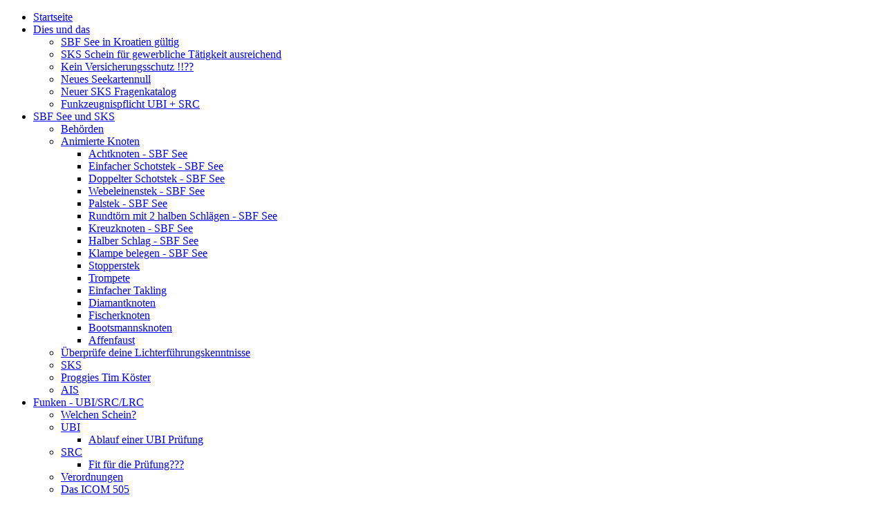

--- FILE ---
content_type: text/html; charset=UTF-8
request_url: http://www.elsinghorst.org/funken---ubi-src-lrc/verordnungen/index.html
body_size: 4255
content:
<!DOCTYPE html>
<html lang="de">
<head>
<title>Elsinghorst</title>
<meta charset="ISO-8859-1" />
<meta http-equiv="X-UA-Compatible" content="IE=edge" />
<meta name="author" content="Elsinghorst" />
<meta name="description" content="Segelausbildung und T&ouml;rns" />
<meta name="keywords" lang="de" content="Segeln, Segelausbildung, Sportboot, F&uuml;hrerschein, Segelboot, Motorboot, SKS, UBI, LRC, Elsinghorst, Bocholter Wassersportverein, Bocholt, Stadt Bocholt Sportbootf&uuml;hrerschein, Funkschein, Funkscheinausbildung, Charter, Navigation, Elsinghorst Bocholt, Stahl Bocholt, Werkzeuge, Werkzeug, Maschinen, Webcam, Funknavigation, Sbortbootf&uuml;hrerschein See, Sportbootf&uuml;hrerschein Binnen, Sportbootf&uuml;hrerschein Binnen unter Segel und Motor, Funken, SRC, SBF See, SBF Binnen, Mittelmeer, Nordsee, Ostsee, Bocholter Yachtclub, Weather Display Live," />
<meta name="generator" content="SIQUANDO Web 8 (#9213-2727)" />
<link rel="stylesheet" type="text/css" href="./assets/sf.css" />
<link rel="stylesheet" type="text/css" href="./assets/sd.css" />
<link rel="stylesheet" type="text/css" href="./assets/sc.css" />
<link rel="stylesheet" type="text/css" href="./assets/ssb.css" />
<link rel="stylesheet" type="text/css" href="./assets/scal.css" />
<script type="text/javascript" src="./assets/jq.js"></script>
<script type="text/javascript" src="./assets/sajx.js"></script>
<script type="text/javascript" src="./assets/yttrium.js"></script>

<script type="text/javascript">
	/* <![CDATA[ */

	$(document).ready(function() {
		$('#searchcriteria').ajaxSearch({
			url: './assets/sajx.php'
		});
	})
	
	/* ]]> */
</script>
</head>

<body>



<!-- $Id: google_analytics.ccml 21 2014-06-01 13:09:34Z volker $ -->
<script type="text/javascript">
//<![CDATA[

var gaJsHost = (("https:" == document.location.protocol) ? "https://ssl." : "http://www.");
document.write(unescape("%3Cscript src='" + gaJsHost + "google-analytics.com/ga.js' type='text/javascript'%3E%3C/script%3E"));

//]]>
</script>

<script type="text/javascript">
//<![CDATA[

var pageTracker = _gat._getTracker('UA-8124044-1');
pageTracker._setDomainName("none");  
pageTracker._setAllowLinker(true);
pageTracker._initData();
pageTracker._trackPageview();

//]]>
</script><div id="mainbox">

<nav>
<ul >

<li><a href="./index.php">Startseite</a></li>
  <li><a href="./dies-und-das/index.php">Dies und das</a>
      <ul>
          <li><a href="./dies-und-das/sbf-see-in-kroatien-gueltig/index.html">SBF See in Kroatien g&uuml;ltig</a>
      	  </li>
	      <li><a href="./dies-und-das/sks-schein-fuer-gewerbliche-taetigkeit-ausreichend/index.html">SKS Schein f&uuml;r gewerbliche T&auml;tigkeit ausreichend</a>
      	  </li>
	      <li><a href="./dies-und-das/kein-versicherungsschutz-/index.html">Kein Versicherungsschutz !!??</a>
      	  </li>
	      <li><a href="./dies-und-das/neues-seekartennull/index.html">Neues Seekartennull</a>
      	  </li>
	      <li><a href="./dies-und-das/neuer-sks-fragenkatalog/index.html">Neuer SKS Fragenkatalog</a>
      	  </li>
	      <li><a href="./dies-und-das/funkzeugnispflicht-ubi--src/index.html">Funkzeugnispflicht UBI + SRC</a>
      	  </li>
		</ul>
    </li>
  <li><a href="./sbf-see-und-sks/index.html">SBF See und SKS</a>
      <ul>
          <li><a href="./sbf-see-und-sks/behoerden/index.php">Beh&ouml;rden</a>
      	  </li>
	      <li><a href="./sbf-see-und-sks/animierte-knoten/index.php">Animierte Knoten</a>
      	    <ul>
                  <li><a href="./sbf-see-und-sks/animierte-knoten/achtknoten---sbf-see/index.php">Achtknoten - SBF See</a></li>
		          <li><a href="./sbf-see-und-sks/animierte-knoten/einfacher-schotstek---sbf-see/index.php">Einfacher Schotstek - SBF See</a></li>
		          <li><a href="./sbf-see-und-sks/animierte-knoten/doppelter-schotstek---sbf-see/index.php">Doppelter Schotstek - SBF See</a></li>
		          <li><a href="./sbf-see-und-sks/animierte-knoten/webeleinenstek---sbf-see/index.php">Webeleinenstek - SBF See</a></li>
		          <li><a href="./sbf-see-und-sks/animierte-knoten/palstek---sbf-see/index.php">Palstek - SBF See</a></li>
		          <li><a href="./sbf-see-und-sks/animierte-knoten/rundtoern-mit-2-halben-schlaegen---sbf-see/index.php">Rundt&ouml;rn mit 2 halben Schl&auml;gen - SBF See</a></li>
		          <li><a href="./sbf-see-und-sks/animierte-knoten/kreuzknoten---sbf-see/index.php">Kreuzknoten - SBF See</a></li>
		          <li><a href="./sbf-see-und-sks/animierte-knoten/halber-schlag---sbf-see/index.php">Halber Schlag - SBF See</a></li>
		          <li><a href="./sbf-see-und-sks/animierte-knoten/klampe-belegen---sbf-see/index.php">Klampe belegen - SBF See</a></li>
		          <li><a href="./sbf-see-und-sks/animierte-knoten/stopperstek/index.php">Stopperstek</a></li>
		          <li><a href="./sbf-see-und-sks/animierte-knoten/trompete/index.php">Trompete</a></li>
		          <li><a href="./sbf-see-und-sks/animierte-knoten/einfacher-takling/index.php">Einfacher Takling</a></li>
		          <li><a href="./sbf-see-und-sks/animierte-knoten/diamantknoten/index.php">Diamantknoten</a></li>
		          <li><a href="./sbf-see-und-sks/animierte-knoten/fischerknoten/index.php">Fischerknoten</a></li>
		          <li><a href="./sbf-see-und-sks/animierte-knoten/bootsmannsknoten/index.php">Bootsmannsknoten</a></li>
		          <li><a href="./sbf-see-und-sks/animierte-knoten/affenfaust/index.php">Affenfaust</a></li>
				</ul>
      	  </li>
	      <li><a href="./sbf-see-und-sks/ueberpruefe-deine-lichterfuehrungskenntnisse/index.html">&Uuml;berpr&uuml;fe deine Lichterf&uuml;hrungskenntnisse</a>
      	  </li>
	      <li><a href="./sbf-see-und-sks/sks/index.php">SKS</a>
      	  </li>
	      <li><a href="./sbf-see-und-sks/proggies-tim-koester/index.html">Proggies Tim K&ouml;ster</a>
      	  </li>
	      <li><a href="./sbf-see-und-sks/ais/index.html">AIS</a>
      	  </li>
		</ul>
    </li>
  <li><a href="./funken---ubi-src-lrc/index.php">Funken - UBI/SRC/LRC</a>
      <ul>
          <li><a href="./funken---ubi-src-lrc/welchen-schein/index.php">Welchen Schein?</a>
      	  </li>
	      <li><a href="./funken---ubi-src-lrc/ubi/index.php">UBI</a>
      	    <ul>
                  <li><a href="./funken---ubi-src-lrc/ubi/ablauf-einer-ubi-pruefung/index.html">Ablauf einer UBI Pr&uuml;fung</a></li>
				</ul>
      	  </li>
	      <li><a href="./funken---ubi-src-lrc/src/index.php">SRC</a>
      	    <ul>
                  <li><a href="./funken---ubi-src-lrc/src/fit-fuer-die-pruefung/index.html">Fit f&uuml;r die Pr&uuml;fung???</a></li>
				</ul>
      	  </li>
	      <li><a href="./funken---ubi-src-lrc/verordnungen/index.html">Verordnungen</a>
      	  </li>
	      <li><a href="./funken---ubi-src-lrc/das-icom-505/index.html">Das ICOM 505</a>
      	  </li>
	      <li><a href="./funken---ubi-src-lrc/ablauf-einer-src-pruefung/index.html">Ablauf einer SRC Pr&uuml;fung</a>
      	  </li>
		</ul>
    </li>
  <li><a href="./bilder/index.html">Bilder</a>
      <ul>
          <li><a href="./bilder/de-potten-2012/index.html">de Potten 2012</a>
      	  </li>
	      <li><a href="./bilder/elba-2012/index.php">Elba 2012</a>
      	  </li>
	      <li><a href="./bilder/de-potten-2011/index.php">de Potten 2011</a>
      	  </li>
	      <li><a href="./bilder/france-2011/index.html">France 2011</a>
      	  </li>
	      <li><a href="./bilder/greece-2010/index.html">Greece 2010</a>
      	  </li>
	      <li><a href="./bilder/sks-2010-praxis/index.html">SKS 2010 Praxis</a>
      	  </li>
	      <li><a href="./bilder/bilder-koudum-2009/index.html">Bilder Koudum 2009</a>
      	  </li>
	      <li><a href="./bilder/irland-2009/index.html">Irland 2009</a>
      	  </li>
		</ul>
    </li>
  <li><a href="./listen--vordrucke/index.html">Listen + Vordrucke</a>
    </li>
  <li><a href="./raetsel/index.html">R&auml;tsel</a>
      <ul>
          <li><a href="./raetsel/optische-taeuschungen/index.html">Optische T&auml;uschungen</a>
      	    <ul>
                  <li><a href="./raetsel/optische-taeuschungen/poweroints/index.html">Poweroints</a></li>
		          <li><a href="./raetsel/optische-taeuschungen/bilder-taeuschung/index.html">Bilder T&auml;uschung</a></li>
		          <li><a href="./raetsel/optische-taeuschungen/gif-dateien-gepackt/index.html">Gif Dateien gepackt</a></li>
		          <li><a href="./raetsel/optische-taeuschungen/was-siehst-du/index.html">Was siehst du?</a></li>
				</ul>
      	  </li>
	      <li><a href="./raetsel/segelquiz-und-spiele/index.php">Segelquiz und Spiele</a>
      	  </li>
	      <li><a href="./raetsel/neue-raetsel-fuer-die-schule/index.html">Neue R&auml;tsel f&uuml;r die Schule</a>
      	  </li>
		</ul>
    </li>
  <li><a href="./sitemap/index.php">Sitemap</a>
    </li>
</ul>
</nav>


<header data-autoprogress="5">

<img src="./images/plg.jpg" alt="" />
<form action="./fts.php"  >
	<input placeholder="Suchen nach" type="text" name="criteria" id="searchcriteria" />
	<button type="submit"></button>
	
			<div id="searchajax"></div>
		
	
</form>
<div id="eyecatcherwait"></div>
</header>



<div id="maincontainer">

<div id="content">
	<h1>Elsinghorst</h1>
<h2><a name="00000093100a30301"></a>Willkommen !</h2>
<div class="paragraph">
<p style="" ><b>Herzlich willkommen auf meiner Website. <br/><br/>Ihr findet hier alle Informationen.<br/><br/>Wenn ihr etwas vermissen oder Fragen haben solltet, kontaktiert mich per Mail oder telefoniert.<br/><br/>Rainer Elsinghorst<br/><br/>Tel: 00492871/227381<br/><br/>Handy: 00491777120650<br/><br/>E-Mail: </b><a title="" href="mailto:rainer.elsinghorst@t-online.de" target="_blank">Mail an Rainer Elsinghorst</a><b> <br/><br/></b></p>
</div>
<h2><a name="5c79d5981a100ac01"></a>Neues auf der Page</h2>
<div class="paragraph">
<ul>
<li >
<b>Listen f&uuml;r die Vorbereitung und Durchf&uuml;hrung des Segelsports: </b><a title="" href="./listen--vordrucke/index.html#ce481c98a50a9a805">Klick hier</a></li>
<li >
<b>Der aktuelle Wolkenfilm Europa: </b><a title="" href="http://www.met.fu-berlin.de/terra3d/video/bmbf2.mpg" target="_blank">Klick hier</a><b> </b></li>
<li >
<b>Der Bocholter Yachtclub - hier geht es lang </b></li>
<li >
<b>Muster eines Crewvertrages von Yachtpool </b><a  title="" href="./downloads/yachtpool-chartervertrag.pdf">Klick hier</a> [64 KB]
<b> </b></li>
<li >
<b>Die neue Wetterseite mit Webcam in der Stadt Bocholt </b><a title="" href="http://www.onlinewetter-bocholt.de" target="_blank">Hier klicken</a><b> </b></li>
</ul>
</div>
<div class="paragraph">
<!-- W2DPluginFacebook -->
<meta name="og:title" content="Elsinghorst"/>
<meta name="og:site_name" content="Elsinghorst"/>

<iframe src="http://www.facebook.com/plugins/like.php?href=http%3A%2F%2Fwww%2Eelsinghorst%2Eorg%2Ffb3607639e6809d1701%2Ehtml&amp;layout=standard&amp;show_faces=true&amp;width=880&amp;action=like&amp;font=&amp;colorscheme=light&amp;height=80" scrolling="no" frameborder="0" style="border:none; overflow:hidden; width:880px; height:80px;" allowTransparency="true"></iframe>
</div>
<div class="paragraph">
<!-- W2DPluginCounter -->
<p>Zugriffe heute: 3206 - gesamt: 3206.</p></div>
<div class="paragraph">
<!-- W2DPluginSlidingTab -->
<script type="text/javascript">
/* <![CDATA[ */
w2dpopupboxfolderimages="./images/";
/* ]]> */
</script>
<script type="text/javascript" src="./assets/w2dpopupbox.js"></script>
<script type="text/javascript" src="./assets/w2dslidingtabfunctions.js"></script>
<script type="text/javascript">
/* <![CDATA[ */
	createSliderDiv('left','absolute','middle');
	$('#slidercontainerleft').append('<a class="sliderLinkLeft" target="_blank" href="http://www.marinetraffic.com/ais/de/default.aspx" onclick="w2dpopupboxinstance.showIframe(800,600,\'http://www.marinetraffic.com/ais/de/default.aspx\',\'auto\');return false;" style="display:block;width:56px;"><div style="background: transparent url(./images/glow_turquoise_left.png) top right no-repeat;padding-top:15px;padding-right:12px;text-align:right"><img src="./images/btn3607639f0f0e67508.gif" width="34" height="103" alt="" /></div><div style="background: url(./images/glow_turquoise_left.png) bottom right no-repeat;height:15px"></div></a>');
/* ]]> */
</script>
</div>
<div class="paragraph">
<!-- W2DPluginLastUpdate -->
<p>Letzte nderung am Montag, 21. Juni 2021 um 07:20:08 Uhr.</p></div>
<h2><a name="450854ad5005e3701"></a>Webcam Bocholt</h2>
<div class="paragraph">
<!-- W2DPluginCarousel -->
[Pluginfehler]</div>
<div id="more">

<a target="_blank" href="./printable/index.php">Druckbare Version</a><br />
</div>
</div>		


<div id="sidebar">
</div>		

</div>

<footer>

<a href="./kontakt.html">Kontakt</a>
<a href="./impressum.html">Impressum</a>
</footer>

</div>

</body>
</html>

--- FILE ---
content_type: text/html; charset=UTF-8
request_url: http://www.elsinghorst.org/funken---ubi-src-lrc/verordnungen/assets/sf.css
body_size: 4256
content:
<!DOCTYPE html>
<html lang="de">
<head>
<title>Elsinghorst</title>
<meta charset="ISO-8859-1" />
<meta http-equiv="X-UA-Compatible" content="IE=edge" />
<meta name="author" content="Elsinghorst" />
<meta name="description" content="Segelausbildung und T&ouml;rns" />
<meta name="keywords" lang="de" content="Segeln, Segelausbildung, Sportboot, F&uuml;hrerschein, Segelboot, Motorboot, SKS, UBI, LRC, Elsinghorst, Bocholter Wassersportverein, Bocholt, Stadt Bocholt Sportbootf&uuml;hrerschein, Funkschein, Funkscheinausbildung, Charter, Navigation, Elsinghorst Bocholt, Stahl Bocholt, Werkzeuge, Werkzeug, Maschinen, Webcam, Funknavigation, Sbortbootf&uuml;hrerschein See, Sportbootf&uuml;hrerschein Binnen, Sportbootf&uuml;hrerschein Binnen unter Segel und Motor, Funken, SRC, SBF See, SBF Binnen, Mittelmeer, Nordsee, Ostsee, Bocholter Yachtclub, Weather Display Live," />
<meta name="generator" content="SIQUANDO Web 8 (#9213-2727)" />
<link rel="stylesheet" type="text/css" href="./assets/sf.css" />
<link rel="stylesheet" type="text/css" href="./assets/sd.css" />
<link rel="stylesheet" type="text/css" href="./assets/sc.css" />
<link rel="stylesheet" type="text/css" href="./assets/ssb.css" />
<link rel="stylesheet" type="text/css" href="./assets/scal.css" />
<script type="text/javascript" src="./assets/jq.js"></script>
<script type="text/javascript" src="./assets/sajx.js"></script>
<script type="text/javascript" src="./assets/yttrium.js"></script>

<script type="text/javascript">
	/* <![CDATA[ */

	$(document).ready(function() {
		$('#searchcriteria').ajaxSearch({
			url: './assets/sajx.php'
		});
	})
	
	/* ]]> */
</script>
</head>

<body>



<!-- $Id: google_analytics.ccml 21 2014-06-01 13:09:34Z volker $ -->
<script type="text/javascript">
//<![CDATA[

var gaJsHost = (("https:" == document.location.protocol) ? "https://ssl." : "http://www.");
document.write(unescape("%3Cscript src='" + gaJsHost + "google-analytics.com/ga.js' type='text/javascript'%3E%3C/script%3E"));

//]]>
</script>

<script type="text/javascript">
//<![CDATA[

var pageTracker = _gat._getTracker('UA-8124044-1');
pageTracker._setDomainName("none");  
pageTracker._setAllowLinker(true);
pageTracker._initData();
pageTracker._trackPageview();

//]]>
</script><div id="mainbox">

<nav>
<ul >

<li><a href="./index.php">Startseite</a></li>
  <li><a href="./dies-und-das/index.php">Dies und das</a>
      <ul>
          <li><a href="./dies-und-das/sbf-see-in-kroatien-gueltig/index.html">SBF See in Kroatien g&uuml;ltig</a>
      	  </li>
	      <li><a href="./dies-und-das/sks-schein-fuer-gewerbliche-taetigkeit-ausreichend/index.html">SKS Schein f&uuml;r gewerbliche T&auml;tigkeit ausreichend</a>
      	  </li>
	      <li><a href="./dies-und-das/kein-versicherungsschutz-/index.html">Kein Versicherungsschutz !!??</a>
      	  </li>
	      <li><a href="./dies-und-das/neues-seekartennull/index.html">Neues Seekartennull</a>
      	  </li>
	      <li><a href="./dies-und-das/neuer-sks-fragenkatalog/index.html">Neuer SKS Fragenkatalog</a>
      	  </li>
	      <li><a href="./dies-und-das/funkzeugnispflicht-ubi--src/index.html">Funkzeugnispflicht UBI + SRC</a>
      	  </li>
		</ul>
    </li>
  <li><a href="./sbf-see-und-sks/index.html">SBF See und SKS</a>
      <ul>
          <li><a href="./sbf-see-und-sks/behoerden/index.php">Beh&ouml;rden</a>
      	  </li>
	      <li><a href="./sbf-see-und-sks/animierte-knoten/index.php">Animierte Knoten</a>
      	    <ul>
                  <li><a href="./sbf-see-und-sks/animierte-knoten/achtknoten---sbf-see/index.php">Achtknoten - SBF See</a></li>
		          <li><a href="./sbf-see-und-sks/animierte-knoten/einfacher-schotstek---sbf-see/index.php">Einfacher Schotstek - SBF See</a></li>
		          <li><a href="./sbf-see-und-sks/animierte-knoten/doppelter-schotstek---sbf-see/index.php">Doppelter Schotstek - SBF See</a></li>
		          <li><a href="./sbf-see-und-sks/animierte-knoten/webeleinenstek---sbf-see/index.php">Webeleinenstek - SBF See</a></li>
		          <li><a href="./sbf-see-und-sks/animierte-knoten/palstek---sbf-see/index.php">Palstek - SBF See</a></li>
		          <li><a href="./sbf-see-und-sks/animierte-knoten/rundtoern-mit-2-halben-schlaegen---sbf-see/index.php">Rundt&ouml;rn mit 2 halben Schl&auml;gen - SBF See</a></li>
		          <li><a href="./sbf-see-und-sks/animierte-knoten/kreuzknoten---sbf-see/index.php">Kreuzknoten - SBF See</a></li>
		          <li><a href="./sbf-see-und-sks/animierte-knoten/halber-schlag---sbf-see/index.php">Halber Schlag - SBF See</a></li>
		          <li><a href="./sbf-see-und-sks/animierte-knoten/klampe-belegen---sbf-see/index.php">Klampe belegen - SBF See</a></li>
		          <li><a href="./sbf-see-und-sks/animierte-knoten/stopperstek/index.php">Stopperstek</a></li>
		          <li><a href="./sbf-see-und-sks/animierte-knoten/trompete/index.php">Trompete</a></li>
		          <li><a href="./sbf-see-und-sks/animierte-knoten/einfacher-takling/index.php">Einfacher Takling</a></li>
		          <li><a href="./sbf-see-und-sks/animierte-knoten/diamantknoten/index.php">Diamantknoten</a></li>
		          <li><a href="./sbf-see-und-sks/animierte-knoten/fischerknoten/index.php">Fischerknoten</a></li>
		          <li><a href="./sbf-see-und-sks/animierte-knoten/bootsmannsknoten/index.php">Bootsmannsknoten</a></li>
		          <li><a href="./sbf-see-und-sks/animierte-knoten/affenfaust/index.php">Affenfaust</a></li>
				</ul>
      	  </li>
	      <li><a href="./sbf-see-und-sks/ueberpruefe-deine-lichterfuehrungskenntnisse/index.html">&Uuml;berpr&uuml;fe deine Lichterf&uuml;hrungskenntnisse</a>
      	  </li>
	      <li><a href="./sbf-see-und-sks/sks/index.php">SKS</a>
      	  </li>
	      <li><a href="./sbf-see-und-sks/proggies-tim-koester/index.html">Proggies Tim K&ouml;ster</a>
      	  </li>
	      <li><a href="./sbf-see-und-sks/ais/index.html">AIS</a>
      	  </li>
		</ul>
    </li>
  <li><a href="./funken---ubi-src-lrc/index.php">Funken - UBI/SRC/LRC</a>
      <ul>
          <li><a href="./funken---ubi-src-lrc/welchen-schein/index.php">Welchen Schein?</a>
      	  </li>
	      <li><a href="./funken---ubi-src-lrc/ubi/index.php">UBI</a>
      	    <ul>
                  <li><a href="./funken---ubi-src-lrc/ubi/ablauf-einer-ubi-pruefung/index.html">Ablauf einer UBI Pr&uuml;fung</a></li>
				</ul>
      	  </li>
	      <li><a href="./funken---ubi-src-lrc/src/index.php">SRC</a>
      	    <ul>
                  <li><a href="./funken---ubi-src-lrc/src/fit-fuer-die-pruefung/index.html">Fit f&uuml;r die Pr&uuml;fung???</a></li>
				</ul>
      	  </li>
	      <li><a href="./funken---ubi-src-lrc/verordnungen/index.html">Verordnungen</a>
      	  </li>
	      <li><a href="./funken---ubi-src-lrc/das-icom-505/index.html">Das ICOM 505</a>
      	  </li>
	      <li><a href="./funken---ubi-src-lrc/ablauf-einer-src-pruefung/index.html">Ablauf einer SRC Pr&uuml;fung</a>
      	  </li>
		</ul>
    </li>
  <li><a href="./bilder/index.html">Bilder</a>
      <ul>
          <li><a href="./bilder/de-potten-2012/index.html">de Potten 2012</a>
      	  </li>
	      <li><a href="./bilder/elba-2012/index.php">Elba 2012</a>
      	  </li>
	      <li><a href="./bilder/de-potten-2011/index.php">de Potten 2011</a>
      	  </li>
	      <li><a href="./bilder/france-2011/index.html">France 2011</a>
      	  </li>
	      <li><a href="./bilder/greece-2010/index.html">Greece 2010</a>
      	  </li>
	      <li><a href="./bilder/sks-2010-praxis/index.html">SKS 2010 Praxis</a>
      	  </li>
	      <li><a href="./bilder/bilder-koudum-2009/index.html">Bilder Koudum 2009</a>
      	  </li>
	      <li><a href="./bilder/irland-2009/index.html">Irland 2009</a>
      	  </li>
		</ul>
    </li>
  <li><a href="./listen--vordrucke/index.html">Listen + Vordrucke</a>
    </li>
  <li><a href="./raetsel/index.html">R&auml;tsel</a>
      <ul>
          <li><a href="./raetsel/optische-taeuschungen/index.html">Optische T&auml;uschungen</a>
      	    <ul>
                  <li><a href="./raetsel/optische-taeuschungen/poweroints/index.html">Poweroints</a></li>
		          <li><a href="./raetsel/optische-taeuschungen/bilder-taeuschung/index.html">Bilder T&auml;uschung</a></li>
		          <li><a href="./raetsel/optische-taeuschungen/gif-dateien-gepackt/index.html">Gif Dateien gepackt</a></li>
		          <li><a href="./raetsel/optische-taeuschungen/was-siehst-du/index.html">Was siehst du?</a></li>
				</ul>
      	  </li>
	      <li><a href="./raetsel/segelquiz-und-spiele/index.php">Segelquiz und Spiele</a>
      	  </li>
	      <li><a href="./raetsel/neue-raetsel-fuer-die-schule/index.html">Neue R&auml;tsel f&uuml;r die Schule</a>
      	  </li>
		</ul>
    </li>
  <li><a href="./sitemap/index.php">Sitemap</a>
    </li>
</ul>
</nav>


<header data-autoprogress="5">

<img src="./images/plg.jpg" alt="" />
<form action="./fts.php"  >
	<input placeholder="Suchen nach" type="text" name="criteria" id="searchcriteria" />
	<button type="submit"></button>
	
			<div id="searchajax"></div>
		
	
</form>
<div id="eyecatcherwait"></div>
</header>



<div id="maincontainer">

<div id="content">
	<h1>Elsinghorst</h1>
<h2><a name="00000093100a30301"></a>Willkommen !</h2>
<div class="paragraph">
<p style="" ><b>Herzlich willkommen auf meiner Website. <br/><br/>Ihr findet hier alle Informationen.<br/><br/>Wenn ihr etwas vermissen oder Fragen haben solltet, kontaktiert mich per Mail oder telefoniert.<br/><br/>Rainer Elsinghorst<br/><br/>Tel: 00492871/227381<br/><br/>Handy: 00491777120650<br/><br/>E-Mail: </b><a title="" href="mailto:rainer.elsinghorst@t-online.de" target="_blank">Mail an Rainer Elsinghorst</a><b> <br/><br/></b></p>
</div>
<h2><a name="5c79d5981a100ac01"></a>Neues auf der Page</h2>
<div class="paragraph">
<ul>
<li >
<b>Listen f&uuml;r die Vorbereitung und Durchf&uuml;hrung des Segelsports: </b><a title="" href="./listen--vordrucke/index.html#ce481c98a50a9a805">Klick hier</a></li>
<li >
<b>Der aktuelle Wolkenfilm Europa: </b><a title="" href="http://www.met.fu-berlin.de/terra3d/video/bmbf2.mpg" target="_blank">Klick hier</a><b> </b></li>
<li >
<b>Der Bocholter Yachtclub - hier geht es lang </b></li>
<li >
<b>Muster eines Crewvertrages von Yachtpool </b><a  title="" href="./downloads/yachtpool-chartervertrag.pdf">Klick hier</a> [64 KB]
<b> </b></li>
<li >
<b>Die neue Wetterseite mit Webcam in der Stadt Bocholt </b><a title="" href="http://www.onlinewetter-bocholt.de" target="_blank">Hier klicken</a><b> </b></li>
</ul>
</div>
<div class="paragraph">
<!-- W2DPluginFacebook -->
<meta name="og:title" content="Elsinghorst"/>
<meta name="og:site_name" content="Elsinghorst"/>

<iframe src="http://www.facebook.com/plugins/like.php?href=http%3A%2F%2Fwww%2Eelsinghorst%2Eorg%2Ffb3607639e6809d1701%2Ehtml&amp;layout=standard&amp;show_faces=true&amp;width=880&amp;action=like&amp;font=&amp;colorscheme=light&amp;height=80" scrolling="no" frameborder="0" style="border:none; overflow:hidden; width:880px; height:80px;" allowTransparency="true"></iframe>
</div>
<div class="paragraph">
<!-- W2DPluginCounter -->
<p>Zugriffe heute: 3209 - gesamt: 3209.</p></div>
<div class="paragraph">
<!-- W2DPluginSlidingTab -->
<script type="text/javascript">
/* <![CDATA[ */
w2dpopupboxfolderimages="./images/";
/* ]]> */
</script>
<script type="text/javascript" src="./assets/w2dpopupbox.js"></script>
<script type="text/javascript" src="./assets/w2dslidingtabfunctions.js"></script>
<script type="text/javascript">
/* <![CDATA[ */
	createSliderDiv('left','absolute','middle');
	$('#slidercontainerleft').append('<a class="sliderLinkLeft" target="_blank" href="http://www.marinetraffic.com/ais/de/default.aspx" onclick="w2dpopupboxinstance.showIframe(800,600,\'http://www.marinetraffic.com/ais/de/default.aspx\',\'auto\');return false;" style="display:block;width:56px;"><div style="background: transparent url(./images/glow_turquoise_left.png) top right no-repeat;padding-top:15px;padding-right:12px;text-align:right"><img src="./images/btn3607639f0f0e67508.gif" width="34" height="103" alt="" /></div><div style="background: url(./images/glow_turquoise_left.png) bottom right no-repeat;height:15px"></div></a>');
/* ]]> */
</script>
</div>
<div class="paragraph">
<!-- W2DPluginLastUpdate -->
<p>Letzte nderung am Montag, 21. Juni 2021 um 07:20:08 Uhr.</p></div>
<h2><a name="450854ad5005e3701"></a>Webcam Bocholt</h2>
<div class="paragraph">
<!-- W2DPluginCarousel -->
[Pluginfehler]</div>
<div id="more">

<a target="_blank" href="./printable/index.php">Druckbare Version</a><br />
</div>
</div>		


<div id="sidebar">
</div>		

</div>

<footer>

<a href="./kontakt.html">Kontakt</a>
<a href="./impressum.html">Impressum</a>
</footer>

</div>

</body>
</html>

--- FILE ---
content_type: text/html; charset=UTF-8
request_url: http://www.elsinghorst.org/funken---ubi-src-lrc/verordnungen/assets/sd.css
body_size: 4256
content:
<!DOCTYPE html>
<html lang="de">
<head>
<title>Elsinghorst</title>
<meta charset="ISO-8859-1" />
<meta http-equiv="X-UA-Compatible" content="IE=edge" />
<meta name="author" content="Elsinghorst" />
<meta name="description" content="Segelausbildung und T&ouml;rns" />
<meta name="keywords" lang="de" content="Segeln, Segelausbildung, Sportboot, F&uuml;hrerschein, Segelboot, Motorboot, SKS, UBI, LRC, Elsinghorst, Bocholter Wassersportverein, Bocholt, Stadt Bocholt Sportbootf&uuml;hrerschein, Funkschein, Funkscheinausbildung, Charter, Navigation, Elsinghorst Bocholt, Stahl Bocholt, Werkzeuge, Werkzeug, Maschinen, Webcam, Funknavigation, Sbortbootf&uuml;hrerschein See, Sportbootf&uuml;hrerschein Binnen, Sportbootf&uuml;hrerschein Binnen unter Segel und Motor, Funken, SRC, SBF See, SBF Binnen, Mittelmeer, Nordsee, Ostsee, Bocholter Yachtclub, Weather Display Live," />
<meta name="generator" content="SIQUANDO Web 8 (#9213-2727)" />
<link rel="stylesheet" type="text/css" href="./assets/sf.css" />
<link rel="stylesheet" type="text/css" href="./assets/sd.css" />
<link rel="stylesheet" type="text/css" href="./assets/sc.css" />
<link rel="stylesheet" type="text/css" href="./assets/ssb.css" />
<link rel="stylesheet" type="text/css" href="./assets/scal.css" />
<script type="text/javascript" src="./assets/jq.js"></script>
<script type="text/javascript" src="./assets/sajx.js"></script>
<script type="text/javascript" src="./assets/yttrium.js"></script>

<script type="text/javascript">
	/* <![CDATA[ */

	$(document).ready(function() {
		$('#searchcriteria').ajaxSearch({
			url: './assets/sajx.php'
		});
	})
	
	/* ]]> */
</script>
</head>

<body>



<!-- $Id: google_analytics.ccml 21 2014-06-01 13:09:34Z volker $ -->
<script type="text/javascript">
//<![CDATA[

var gaJsHost = (("https:" == document.location.protocol) ? "https://ssl." : "http://www.");
document.write(unescape("%3Cscript src='" + gaJsHost + "google-analytics.com/ga.js' type='text/javascript'%3E%3C/script%3E"));

//]]>
</script>

<script type="text/javascript">
//<![CDATA[

var pageTracker = _gat._getTracker('UA-8124044-1');
pageTracker._setDomainName("none");  
pageTracker._setAllowLinker(true);
pageTracker._initData();
pageTracker._trackPageview();

//]]>
</script><div id="mainbox">

<nav>
<ul >

<li><a href="./index.php">Startseite</a></li>
  <li><a href="./dies-und-das/index.php">Dies und das</a>
      <ul>
          <li><a href="./dies-und-das/sbf-see-in-kroatien-gueltig/index.html">SBF See in Kroatien g&uuml;ltig</a>
      	  </li>
	      <li><a href="./dies-und-das/sks-schein-fuer-gewerbliche-taetigkeit-ausreichend/index.html">SKS Schein f&uuml;r gewerbliche T&auml;tigkeit ausreichend</a>
      	  </li>
	      <li><a href="./dies-und-das/kein-versicherungsschutz-/index.html">Kein Versicherungsschutz !!??</a>
      	  </li>
	      <li><a href="./dies-und-das/neues-seekartennull/index.html">Neues Seekartennull</a>
      	  </li>
	      <li><a href="./dies-und-das/neuer-sks-fragenkatalog/index.html">Neuer SKS Fragenkatalog</a>
      	  </li>
	      <li><a href="./dies-und-das/funkzeugnispflicht-ubi--src/index.html">Funkzeugnispflicht UBI + SRC</a>
      	  </li>
		</ul>
    </li>
  <li><a href="./sbf-see-und-sks/index.html">SBF See und SKS</a>
      <ul>
          <li><a href="./sbf-see-und-sks/behoerden/index.php">Beh&ouml;rden</a>
      	  </li>
	      <li><a href="./sbf-see-und-sks/animierte-knoten/index.php">Animierte Knoten</a>
      	    <ul>
                  <li><a href="./sbf-see-und-sks/animierte-knoten/achtknoten---sbf-see/index.php">Achtknoten - SBF See</a></li>
		          <li><a href="./sbf-see-und-sks/animierte-knoten/einfacher-schotstek---sbf-see/index.php">Einfacher Schotstek - SBF See</a></li>
		          <li><a href="./sbf-see-und-sks/animierte-knoten/doppelter-schotstek---sbf-see/index.php">Doppelter Schotstek - SBF See</a></li>
		          <li><a href="./sbf-see-und-sks/animierte-knoten/webeleinenstek---sbf-see/index.php">Webeleinenstek - SBF See</a></li>
		          <li><a href="./sbf-see-und-sks/animierte-knoten/palstek---sbf-see/index.php">Palstek - SBF See</a></li>
		          <li><a href="./sbf-see-und-sks/animierte-knoten/rundtoern-mit-2-halben-schlaegen---sbf-see/index.php">Rundt&ouml;rn mit 2 halben Schl&auml;gen - SBF See</a></li>
		          <li><a href="./sbf-see-und-sks/animierte-knoten/kreuzknoten---sbf-see/index.php">Kreuzknoten - SBF See</a></li>
		          <li><a href="./sbf-see-und-sks/animierte-knoten/halber-schlag---sbf-see/index.php">Halber Schlag - SBF See</a></li>
		          <li><a href="./sbf-see-und-sks/animierte-knoten/klampe-belegen---sbf-see/index.php">Klampe belegen - SBF See</a></li>
		          <li><a href="./sbf-see-und-sks/animierte-knoten/stopperstek/index.php">Stopperstek</a></li>
		          <li><a href="./sbf-see-und-sks/animierte-knoten/trompete/index.php">Trompete</a></li>
		          <li><a href="./sbf-see-und-sks/animierte-knoten/einfacher-takling/index.php">Einfacher Takling</a></li>
		          <li><a href="./sbf-see-und-sks/animierte-knoten/diamantknoten/index.php">Diamantknoten</a></li>
		          <li><a href="./sbf-see-und-sks/animierte-knoten/fischerknoten/index.php">Fischerknoten</a></li>
		          <li><a href="./sbf-see-und-sks/animierte-knoten/bootsmannsknoten/index.php">Bootsmannsknoten</a></li>
		          <li><a href="./sbf-see-und-sks/animierte-knoten/affenfaust/index.php">Affenfaust</a></li>
				</ul>
      	  </li>
	      <li><a href="./sbf-see-und-sks/ueberpruefe-deine-lichterfuehrungskenntnisse/index.html">&Uuml;berpr&uuml;fe deine Lichterf&uuml;hrungskenntnisse</a>
      	  </li>
	      <li><a href="./sbf-see-und-sks/sks/index.php">SKS</a>
      	  </li>
	      <li><a href="./sbf-see-und-sks/proggies-tim-koester/index.html">Proggies Tim K&ouml;ster</a>
      	  </li>
	      <li><a href="./sbf-see-und-sks/ais/index.html">AIS</a>
      	  </li>
		</ul>
    </li>
  <li><a href="./funken---ubi-src-lrc/index.php">Funken - UBI/SRC/LRC</a>
      <ul>
          <li><a href="./funken---ubi-src-lrc/welchen-schein/index.php">Welchen Schein?</a>
      	  </li>
	      <li><a href="./funken---ubi-src-lrc/ubi/index.php">UBI</a>
      	    <ul>
                  <li><a href="./funken---ubi-src-lrc/ubi/ablauf-einer-ubi-pruefung/index.html">Ablauf einer UBI Pr&uuml;fung</a></li>
				</ul>
      	  </li>
	      <li><a href="./funken---ubi-src-lrc/src/index.php">SRC</a>
      	    <ul>
                  <li><a href="./funken---ubi-src-lrc/src/fit-fuer-die-pruefung/index.html">Fit f&uuml;r die Pr&uuml;fung???</a></li>
				</ul>
      	  </li>
	      <li><a href="./funken---ubi-src-lrc/verordnungen/index.html">Verordnungen</a>
      	  </li>
	      <li><a href="./funken---ubi-src-lrc/das-icom-505/index.html">Das ICOM 505</a>
      	  </li>
	      <li><a href="./funken---ubi-src-lrc/ablauf-einer-src-pruefung/index.html">Ablauf einer SRC Pr&uuml;fung</a>
      	  </li>
		</ul>
    </li>
  <li><a href="./bilder/index.html">Bilder</a>
      <ul>
          <li><a href="./bilder/de-potten-2012/index.html">de Potten 2012</a>
      	  </li>
	      <li><a href="./bilder/elba-2012/index.php">Elba 2012</a>
      	  </li>
	      <li><a href="./bilder/de-potten-2011/index.php">de Potten 2011</a>
      	  </li>
	      <li><a href="./bilder/france-2011/index.html">France 2011</a>
      	  </li>
	      <li><a href="./bilder/greece-2010/index.html">Greece 2010</a>
      	  </li>
	      <li><a href="./bilder/sks-2010-praxis/index.html">SKS 2010 Praxis</a>
      	  </li>
	      <li><a href="./bilder/bilder-koudum-2009/index.html">Bilder Koudum 2009</a>
      	  </li>
	      <li><a href="./bilder/irland-2009/index.html">Irland 2009</a>
      	  </li>
		</ul>
    </li>
  <li><a href="./listen--vordrucke/index.html">Listen + Vordrucke</a>
    </li>
  <li><a href="./raetsel/index.html">R&auml;tsel</a>
      <ul>
          <li><a href="./raetsel/optische-taeuschungen/index.html">Optische T&auml;uschungen</a>
      	    <ul>
                  <li><a href="./raetsel/optische-taeuschungen/poweroints/index.html">Poweroints</a></li>
		          <li><a href="./raetsel/optische-taeuschungen/bilder-taeuschung/index.html">Bilder T&auml;uschung</a></li>
		          <li><a href="./raetsel/optische-taeuschungen/gif-dateien-gepackt/index.html">Gif Dateien gepackt</a></li>
		          <li><a href="./raetsel/optische-taeuschungen/was-siehst-du/index.html">Was siehst du?</a></li>
				</ul>
      	  </li>
	      <li><a href="./raetsel/segelquiz-und-spiele/index.php">Segelquiz und Spiele</a>
      	  </li>
	      <li><a href="./raetsel/neue-raetsel-fuer-die-schule/index.html">Neue R&auml;tsel f&uuml;r die Schule</a>
      	  </li>
		</ul>
    </li>
  <li><a href="./sitemap/index.php">Sitemap</a>
    </li>
</ul>
</nav>


<header data-autoprogress="5">

<img src="./images/plg.jpg" alt="" />
<form action="./fts.php"  >
	<input placeholder="Suchen nach" type="text" name="criteria" id="searchcriteria" />
	<button type="submit"></button>
	
			<div id="searchajax"></div>
		
	
</form>
<div id="eyecatcherwait"></div>
</header>



<div id="maincontainer">

<div id="content">
	<h1>Elsinghorst</h1>
<h2><a name="00000093100a30301"></a>Willkommen !</h2>
<div class="paragraph">
<p style="" ><b>Herzlich willkommen auf meiner Website. <br/><br/>Ihr findet hier alle Informationen.<br/><br/>Wenn ihr etwas vermissen oder Fragen haben solltet, kontaktiert mich per Mail oder telefoniert.<br/><br/>Rainer Elsinghorst<br/><br/>Tel: 00492871/227381<br/><br/>Handy: 00491777120650<br/><br/>E-Mail: </b><a title="" href="mailto:rainer.elsinghorst@t-online.de" target="_blank">Mail an Rainer Elsinghorst</a><b> <br/><br/></b></p>
</div>
<h2><a name="5c79d5981a100ac01"></a>Neues auf der Page</h2>
<div class="paragraph">
<ul>
<li >
<b>Listen f&uuml;r die Vorbereitung und Durchf&uuml;hrung des Segelsports: </b><a title="" href="./listen--vordrucke/index.html#ce481c98a50a9a805">Klick hier</a></li>
<li >
<b>Der aktuelle Wolkenfilm Europa: </b><a title="" href="http://www.met.fu-berlin.de/terra3d/video/bmbf2.mpg" target="_blank">Klick hier</a><b> </b></li>
<li >
<b>Der Bocholter Yachtclub - hier geht es lang </b></li>
<li >
<b>Muster eines Crewvertrages von Yachtpool </b><a  title="" href="./downloads/yachtpool-chartervertrag.pdf">Klick hier</a> [64 KB]
<b> </b></li>
<li >
<b>Die neue Wetterseite mit Webcam in der Stadt Bocholt </b><a title="" href="http://www.onlinewetter-bocholt.de" target="_blank">Hier klicken</a><b> </b></li>
</ul>
</div>
<div class="paragraph">
<!-- W2DPluginFacebook -->
<meta name="og:title" content="Elsinghorst"/>
<meta name="og:site_name" content="Elsinghorst"/>

<iframe src="http://www.facebook.com/plugins/like.php?href=http%3A%2F%2Fwww%2Eelsinghorst%2Eorg%2Ffb3607639e6809d1701%2Ehtml&amp;layout=standard&amp;show_faces=true&amp;width=880&amp;action=like&amp;font=&amp;colorscheme=light&amp;height=80" scrolling="no" frameborder="0" style="border:none; overflow:hidden; width:880px; height:80px;" allowTransparency="true"></iframe>
</div>
<div class="paragraph">
<!-- W2DPluginCounter -->
<p>Zugriffe heute: 3210 - gesamt: 3210.</p></div>
<div class="paragraph">
<!-- W2DPluginSlidingTab -->
<script type="text/javascript">
/* <![CDATA[ */
w2dpopupboxfolderimages="./images/";
/* ]]> */
</script>
<script type="text/javascript" src="./assets/w2dpopupbox.js"></script>
<script type="text/javascript" src="./assets/w2dslidingtabfunctions.js"></script>
<script type="text/javascript">
/* <![CDATA[ */
	createSliderDiv('left','absolute','middle');
	$('#slidercontainerleft').append('<a class="sliderLinkLeft" target="_blank" href="http://www.marinetraffic.com/ais/de/default.aspx" onclick="w2dpopupboxinstance.showIframe(800,600,\'http://www.marinetraffic.com/ais/de/default.aspx\',\'auto\');return false;" style="display:block;width:56px;"><div style="background: transparent url(./images/glow_turquoise_left.png) top right no-repeat;padding-top:15px;padding-right:12px;text-align:right"><img src="./images/btn3607639f0f0e67508.gif" width="34" height="103" alt="" /></div><div style="background: url(./images/glow_turquoise_left.png) bottom right no-repeat;height:15px"></div></a>');
/* ]]> */
</script>
</div>
<div class="paragraph">
<!-- W2DPluginLastUpdate -->
<p>Letzte nderung am Montag, 21. Juni 2021 um 07:20:08 Uhr.</p></div>
<h2><a name="450854ad5005e3701"></a>Webcam Bocholt</h2>
<div class="paragraph">
<!-- W2DPluginCarousel -->
[Pluginfehler]</div>
<div id="more">

<a target="_blank" href="./printable/index.php">Druckbare Version</a><br />
</div>
</div>		


<div id="sidebar">
</div>		

</div>

<footer>

<a href="./kontakt.html">Kontakt</a>
<a href="./impressum.html">Impressum</a>
</footer>

</div>

</body>
</html>

--- FILE ---
content_type: text/html; charset=UTF-8
request_url: http://www.elsinghorst.org/funken---ubi-src-lrc/verordnungen/assets/sc.css
body_size: 4256
content:
<!DOCTYPE html>
<html lang="de">
<head>
<title>Elsinghorst</title>
<meta charset="ISO-8859-1" />
<meta http-equiv="X-UA-Compatible" content="IE=edge" />
<meta name="author" content="Elsinghorst" />
<meta name="description" content="Segelausbildung und T&ouml;rns" />
<meta name="keywords" lang="de" content="Segeln, Segelausbildung, Sportboot, F&uuml;hrerschein, Segelboot, Motorboot, SKS, UBI, LRC, Elsinghorst, Bocholter Wassersportverein, Bocholt, Stadt Bocholt Sportbootf&uuml;hrerschein, Funkschein, Funkscheinausbildung, Charter, Navigation, Elsinghorst Bocholt, Stahl Bocholt, Werkzeuge, Werkzeug, Maschinen, Webcam, Funknavigation, Sbortbootf&uuml;hrerschein See, Sportbootf&uuml;hrerschein Binnen, Sportbootf&uuml;hrerschein Binnen unter Segel und Motor, Funken, SRC, SBF See, SBF Binnen, Mittelmeer, Nordsee, Ostsee, Bocholter Yachtclub, Weather Display Live," />
<meta name="generator" content="SIQUANDO Web 8 (#9213-2727)" />
<link rel="stylesheet" type="text/css" href="./assets/sf.css" />
<link rel="stylesheet" type="text/css" href="./assets/sd.css" />
<link rel="stylesheet" type="text/css" href="./assets/sc.css" />
<link rel="stylesheet" type="text/css" href="./assets/ssb.css" />
<link rel="stylesheet" type="text/css" href="./assets/scal.css" />
<script type="text/javascript" src="./assets/jq.js"></script>
<script type="text/javascript" src="./assets/sajx.js"></script>
<script type="text/javascript" src="./assets/yttrium.js"></script>

<script type="text/javascript">
	/* <![CDATA[ */

	$(document).ready(function() {
		$('#searchcriteria').ajaxSearch({
			url: './assets/sajx.php'
		});
	})
	
	/* ]]> */
</script>
</head>

<body>



<!-- $Id: google_analytics.ccml 21 2014-06-01 13:09:34Z volker $ -->
<script type="text/javascript">
//<![CDATA[

var gaJsHost = (("https:" == document.location.protocol) ? "https://ssl." : "http://www.");
document.write(unescape("%3Cscript src='" + gaJsHost + "google-analytics.com/ga.js' type='text/javascript'%3E%3C/script%3E"));

//]]>
</script>

<script type="text/javascript">
//<![CDATA[

var pageTracker = _gat._getTracker('UA-8124044-1');
pageTracker._setDomainName("none");  
pageTracker._setAllowLinker(true);
pageTracker._initData();
pageTracker._trackPageview();

//]]>
</script><div id="mainbox">

<nav>
<ul >

<li><a href="./index.php">Startseite</a></li>
  <li><a href="./dies-und-das/index.php">Dies und das</a>
      <ul>
          <li><a href="./dies-und-das/sbf-see-in-kroatien-gueltig/index.html">SBF See in Kroatien g&uuml;ltig</a>
      	  </li>
	      <li><a href="./dies-und-das/sks-schein-fuer-gewerbliche-taetigkeit-ausreichend/index.html">SKS Schein f&uuml;r gewerbliche T&auml;tigkeit ausreichend</a>
      	  </li>
	      <li><a href="./dies-und-das/kein-versicherungsschutz-/index.html">Kein Versicherungsschutz !!??</a>
      	  </li>
	      <li><a href="./dies-und-das/neues-seekartennull/index.html">Neues Seekartennull</a>
      	  </li>
	      <li><a href="./dies-und-das/neuer-sks-fragenkatalog/index.html">Neuer SKS Fragenkatalog</a>
      	  </li>
	      <li><a href="./dies-und-das/funkzeugnispflicht-ubi--src/index.html">Funkzeugnispflicht UBI + SRC</a>
      	  </li>
		</ul>
    </li>
  <li><a href="./sbf-see-und-sks/index.html">SBF See und SKS</a>
      <ul>
          <li><a href="./sbf-see-und-sks/behoerden/index.php">Beh&ouml;rden</a>
      	  </li>
	      <li><a href="./sbf-see-und-sks/animierte-knoten/index.php">Animierte Knoten</a>
      	    <ul>
                  <li><a href="./sbf-see-und-sks/animierte-knoten/achtknoten---sbf-see/index.php">Achtknoten - SBF See</a></li>
		          <li><a href="./sbf-see-und-sks/animierte-knoten/einfacher-schotstek---sbf-see/index.php">Einfacher Schotstek - SBF See</a></li>
		          <li><a href="./sbf-see-und-sks/animierte-knoten/doppelter-schotstek---sbf-see/index.php">Doppelter Schotstek - SBF See</a></li>
		          <li><a href="./sbf-see-und-sks/animierte-knoten/webeleinenstek---sbf-see/index.php">Webeleinenstek - SBF See</a></li>
		          <li><a href="./sbf-see-und-sks/animierte-knoten/palstek---sbf-see/index.php">Palstek - SBF See</a></li>
		          <li><a href="./sbf-see-und-sks/animierte-knoten/rundtoern-mit-2-halben-schlaegen---sbf-see/index.php">Rundt&ouml;rn mit 2 halben Schl&auml;gen - SBF See</a></li>
		          <li><a href="./sbf-see-und-sks/animierte-knoten/kreuzknoten---sbf-see/index.php">Kreuzknoten - SBF See</a></li>
		          <li><a href="./sbf-see-und-sks/animierte-knoten/halber-schlag---sbf-see/index.php">Halber Schlag - SBF See</a></li>
		          <li><a href="./sbf-see-und-sks/animierte-knoten/klampe-belegen---sbf-see/index.php">Klampe belegen - SBF See</a></li>
		          <li><a href="./sbf-see-und-sks/animierte-knoten/stopperstek/index.php">Stopperstek</a></li>
		          <li><a href="./sbf-see-und-sks/animierte-knoten/trompete/index.php">Trompete</a></li>
		          <li><a href="./sbf-see-und-sks/animierte-knoten/einfacher-takling/index.php">Einfacher Takling</a></li>
		          <li><a href="./sbf-see-und-sks/animierte-knoten/diamantknoten/index.php">Diamantknoten</a></li>
		          <li><a href="./sbf-see-und-sks/animierte-knoten/fischerknoten/index.php">Fischerknoten</a></li>
		          <li><a href="./sbf-see-und-sks/animierte-knoten/bootsmannsknoten/index.php">Bootsmannsknoten</a></li>
		          <li><a href="./sbf-see-und-sks/animierte-knoten/affenfaust/index.php">Affenfaust</a></li>
				</ul>
      	  </li>
	      <li><a href="./sbf-see-und-sks/ueberpruefe-deine-lichterfuehrungskenntnisse/index.html">&Uuml;berpr&uuml;fe deine Lichterf&uuml;hrungskenntnisse</a>
      	  </li>
	      <li><a href="./sbf-see-und-sks/sks/index.php">SKS</a>
      	  </li>
	      <li><a href="./sbf-see-und-sks/proggies-tim-koester/index.html">Proggies Tim K&ouml;ster</a>
      	  </li>
	      <li><a href="./sbf-see-und-sks/ais/index.html">AIS</a>
      	  </li>
		</ul>
    </li>
  <li><a href="./funken---ubi-src-lrc/index.php">Funken - UBI/SRC/LRC</a>
      <ul>
          <li><a href="./funken---ubi-src-lrc/welchen-schein/index.php">Welchen Schein?</a>
      	  </li>
	      <li><a href="./funken---ubi-src-lrc/ubi/index.php">UBI</a>
      	    <ul>
                  <li><a href="./funken---ubi-src-lrc/ubi/ablauf-einer-ubi-pruefung/index.html">Ablauf einer UBI Pr&uuml;fung</a></li>
				</ul>
      	  </li>
	      <li><a href="./funken---ubi-src-lrc/src/index.php">SRC</a>
      	    <ul>
                  <li><a href="./funken---ubi-src-lrc/src/fit-fuer-die-pruefung/index.html">Fit f&uuml;r die Pr&uuml;fung???</a></li>
				</ul>
      	  </li>
	      <li><a href="./funken---ubi-src-lrc/verordnungen/index.html">Verordnungen</a>
      	  </li>
	      <li><a href="./funken---ubi-src-lrc/das-icom-505/index.html">Das ICOM 505</a>
      	  </li>
	      <li><a href="./funken---ubi-src-lrc/ablauf-einer-src-pruefung/index.html">Ablauf einer SRC Pr&uuml;fung</a>
      	  </li>
		</ul>
    </li>
  <li><a href="./bilder/index.html">Bilder</a>
      <ul>
          <li><a href="./bilder/de-potten-2012/index.html">de Potten 2012</a>
      	  </li>
	      <li><a href="./bilder/elba-2012/index.php">Elba 2012</a>
      	  </li>
	      <li><a href="./bilder/de-potten-2011/index.php">de Potten 2011</a>
      	  </li>
	      <li><a href="./bilder/france-2011/index.html">France 2011</a>
      	  </li>
	      <li><a href="./bilder/greece-2010/index.html">Greece 2010</a>
      	  </li>
	      <li><a href="./bilder/sks-2010-praxis/index.html">SKS 2010 Praxis</a>
      	  </li>
	      <li><a href="./bilder/bilder-koudum-2009/index.html">Bilder Koudum 2009</a>
      	  </li>
	      <li><a href="./bilder/irland-2009/index.html">Irland 2009</a>
      	  </li>
		</ul>
    </li>
  <li><a href="./listen--vordrucke/index.html">Listen + Vordrucke</a>
    </li>
  <li><a href="./raetsel/index.html">R&auml;tsel</a>
      <ul>
          <li><a href="./raetsel/optische-taeuschungen/index.html">Optische T&auml;uschungen</a>
      	    <ul>
                  <li><a href="./raetsel/optische-taeuschungen/poweroints/index.html">Poweroints</a></li>
		          <li><a href="./raetsel/optische-taeuschungen/bilder-taeuschung/index.html">Bilder T&auml;uschung</a></li>
		          <li><a href="./raetsel/optische-taeuschungen/gif-dateien-gepackt/index.html">Gif Dateien gepackt</a></li>
		          <li><a href="./raetsel/optische-taeuschungen/was-siehst-du/index.html">Was siehst du?</a></li>
				</ul>
      	  </li>
	      <li><a href="./raetsel/segelquiz-und-spiele/index.php">Segelquiz und Spiele</a>
      	  </li>
	      <li><a href="./raetsel/neue-raetsel-fuer-die-schule/index.html">Neue R&auml;tsel f&uuml;r die Schule</a>
      	  </li>
		</ul>
    </li>
  <li><a href="./sitemap/index.php">Sitemap</a>
    </li>
</ul>
</nav>


<header data-autoprogress="5">

<img src="./images/plg.jpg" alt="" />
<form action="./fts.php"  >
	<input placeholder="Suchen nach" type="text" name="criteria" id="searchcriteria" />
	<button type="submit"></button>
	
			<div id="searchajax"></div>
		
	
</form>
<div id="eyecatcherwait"></div>
</header>



<div id="maincontainer">

<div id="content">
	<h1>Elsinghorst</h1>
<h2><a name="00000093100a30301"></a>Willkommen !</h2>
<div class="paragraph">
<p style="" ><b>Herzlich willkommen auf meiner Website. <br/><br/>Ihr findet hier alle Informationen.<br/><br/>Wenn ihr etwas vermissen oder Fragen haben solltet, kontaktiert mich per Mail oder telefoniert.<br/><br/>Rainer Elsinghorst<br/><br/>Tel: 00492871/227381<br/><br/>Handy: 00491777120650<br/><br/>E-Mail: </b><a title="" href="mailto:rainer.elsinghorst@t-online.de" target="_blank">Mail an Rainer Elsinghorst</a><b> <br/><br/></b></p>
</div>
<h2><a name="5c79d5981a100ac01"></a>Neues auf der Page</h2>
<div class="paragraph">
<ul>
<li >
<b>Listen f&uuml;r die Vorbereitung und Durchf&uuml;hrung des Segelsports: </b><a title="" href="./listen--vordrucke/index.html#ce481c98a50a9a805">Klick hier</a></li>
<li >
<b>Der aktuelle Wolkenfilm Europa: </b><a title="" href="http://www.met.fu-berlin.de/terra3d/video/bmbf2.mpg" target="_blank">Klick hier</a><b> </b></li>
<li >
<b>Der Bocholter Yachtclub - hier geht es lang </b></li>
<li >
<b>Muster eines Crewvertrages von Yachtpool </b><a  title="" href="./downloads/yachtpool-chartervertrag.pdf">Klick hier</a> [64 KB]
<b> </b></li>
<li >
<b>Die neue Wetterseite mit Webcam in der Stadt Bocholt </b><a title="" href="http://www.onlinewetter-bocholt.de" target="_blank">Hier klicken</a><b> </b></li>
</ul>
</div>
<div class="paragraph">
<!-- W2DPluginFacebook -->
<meta name="og:title" content="Elsinghorst"/>
<meta name="og:site_name" content="Elsinghorst"/>

<iframe src="http://www.facebook.com/plugins/like.php?href=http%3A%2F%2Fwww%2Eelsinghorst%2Eorg%2Ffb3607639e6809d1701%2Ehtml&amp;layout=standard&amp;show_faces=true&amp;width=880&amp;action=like&amp;font=&amp;colorscheme=light&amp;height=80" scrolling="no" frameborder="0" style="border:none; overflow:hidden; width:880px; height:80px;" allowTransparency="true"></iframe>
</div>
<div class="paragraph">
<!-- W2DPluginCounter -->
<p>Zugriffe heute: 3211 - gesamt: 3211.</p></div>
<div class="paragraph">
<!-- W2DPluginSlidingTab -->
<script type="text/javascript">
/* <![CDATA[ */
w2dpopupboxfolderimages="./images/";
/* ]]> */
</script>
<script type="text/javascript" src="./assets/w2dpopupbox.js"></script>
<script type="text/javascript" src="./assets/w2dslidingtabfunctions.js"></script>
<script type="text/javascript">
/* <![CDATA[ */
	createSliderDiv('left','absolute','middle');
	$('#slidercontainerleft').append('<a class="sliderLinkLeft" target="_blank" href="http://www.marinetraffic.com/ais/de/default.aspx" onclick="w2dpopupboxinstance.showIframe(800,600,\'http://www.marinetraffic.com/ais/de/default.aspx\',\'auto\');return false;" style="display:block;width:56px;"><div style="background: transparent url(./images/glow_turquoise_left.png) top right no-repeat;padding-top:15px;padding-right:12px;text-align:right"><img src="./images/btn3607639f0f0e67508.gif" width="34" height="103" alt="" /></div><div style="background: url(./images/glow_turquoise_left.png) bottom right no-repeat;height:15px"></div></a>');
/* ]]> */
</script>
</div>
<div class="paragraph">
<!-- W2DPluginLastUpdate -->
<p>Letzte nderung am Montag, 21. Juni 2021 um 07:20:08 Uhr.</p></div>
<h2><a name="450854ad5005e3701"></a>Webcam Bocholt</h2>
<div class="paragraph">
<!-- W2DPluginCarousel -->
[Pluginfehler]</div>
<div id="more">

<a target="_blank" href="./printable/index.php">Druckbare Version</a><br />
</div>
</div>		


<div id="sidebar">
</div>		

</div>

<footer>

<a href="./kontakt.html">Kontakt</a>
<a href="./impressum.html">Impressum</a>
</footer>

</div>

</body>
</html>

--- FILE ---
content_type: text/html; charset=UTF-8
request_url: http://www.elsinghorst.org/funken---ubi-src-lrc/verordnungen/assets/ssb.css
body_size: 4256
content:
<!DOCTYPE html>
<html lang="de">
<head>
<title>Elsinghorst</title>
<meta charset="ISO-8859-1" />
<meta http-equiv="X-UA-Compatible" content="IE=edge" />
<meta name="author" content="Elsinghorst" />
<meta name="description" content="Segelausbildung und T&ouml;rns" />
<meta name="keywords" lang="de" content="Segeln, Segelausbildung, Sportboot, F&uuml;hrerschein, Segelboot, Motorboot, SKS, UBI, LRC, Elsinghorst, Bocholter Wassersportverein, Bocholt, Stadt Bocholt Sportbootf&uuml;hrerschein, Funkschein, Funkscheinausbildung, Charter, Navigation, Elsinghorst Bocholt, Stahl Bocholt, Werkzeuge, Werkzeug, Maschinen, Webcam, Funknavigation, Sbortbootf&uuml;hrerschein See, Sportbootf&uuml;hrerschein Binnen, Sportbootf&uuml;hrerschein Binnen unter Segel und Motor, Funken, SRC, SBF See, SBF Binnen, Mittelmeer, Nordsee, Ostsee, Bocholter Yachtclub, Weather Display Live," />
<meta name="generator" content="SIQUANDO Web 8 (#9213-2727)" />
<link rel="stylesheet" type="text/css" href="./assets/sf.css" />
<link rel="stylesheet" type="text/css" href="./assets/sd.css" />
<link rel="stylesheet" type="text/css" href="./assets/sc.css" />
<link rel="stylesheet" type="text/css" href="./assets/ssb.css" />
<link rel="stylesheet" type="text/css" href="./assets/scal.css" />
<script type="text/javascript" src="./assets/jq.js"></script>
<script type="text/javascript" src="./assets/sajx.js"></script>
<script type="text/javascript" src="./assets/yttrium.js"></script>

<script type="text/javascript">
	/* <![CDATA[ */

	$(document).ready(function() {
		$('#searchcriteria').ajaxSearch({
			url: './assets/sajx.php'
		});
	})
	
	/* ]]> */
</script>
</head>

<body>



<!-- $Id: google_analytics.ccml 21 2014-06-01 13:09:34Z volker $ -->
<script type="text/javascript">
//<![CDATA[

var gaJsHost = (("https:" == document.location.protocol) ? "https://ssl." : "http://www.");
document.write(unescape("%3Cscript src='" + gaJsHost + "google-analytics.com/ga.js' type='text/javascript'%3E%3C/script%3E"));

//]]>
</script>

<script type="text/javascript">
//<![CDATA[

var pageTracker = _gat._getTracker('UA-8124044-1');
pageTracker._setDomainName("none");  
pageTracker._setAllowLinker(true);
pageTracker._initData();
pageTracker._trackPageview();

//]]>
</script><div id="mainbox">

<nav>
<ul >

<li><a href="./index.php">Startseite</a></li>
  <li><a href="./dies-und-das/index.php">Dies und das</a>
      <ul>
          <li><a href="./dies-und-das/sbf-see-in-kroatien-gueltig/index.html">SBF See in Kroatien g&uuml;ltig</a>
      	  </li>
	      <li><a href="./dies-und-das/sks-schein-fuer-gewerbliche-taetigkeit-ausreichend/index.html">SKS Schein f&uuml;r gewerbliche T&auml;tigkeit ausreichend</a>
      	  </li>
	      <li><a href="./dies-und-das/kein-versicherungsschutz-/index.html">Kein Versicherungsschutz !!??</a>
      	  </li>
	      <li><a href="./dies-und-das/neues-seekartennull/index.html">Neues Seekartennull</a>
      	  </li>
	      <li><a href="./dies-und-das/neuer-sks-fragenkatalog/index.html">Neuer SKS Fragenkatalog</a>
      	  </li>
	      <li><a href="./dies-und-das/funkzeugnispflicht-ubi--src/index.html">Funkzeugnispflicht UBI + SRC</a>
      	  </li>
		</ul>
    </li>
  <li><a href="./sbf-see-und-sks/index.html">SBF See und SKS</a>
      <ul>
          <li><a href="./sbf-see-und-sks/behoerden/index.php">Beh&ouml;rden</a>
      	  </li>
	      <li><a href="./sbf-see-und-sks/animierte-knoten/index.php">Animierte Knoten</a>
      	    <ul>
                  <li><a href="./sbf-see-und-sks/animierte-knoten/achtknoten---sbf-see/index.php">Achtknoten - SBF See</a></li>
		          <li><a href="./sbf-see-und-sks/animierte-knoten/einfacher-schotstek---sbf-see/index.php">Einfacher Schotstek - SBF See</a></li>
		          <li><a href="./sbf-see-und-sks/animierte-knoten/doppelter-schotstek---sbf-see/index.php">Doppelter Schotstek - SBF See</a></li>
		          <li><a href="./sbf-see-und-sks/animierte-knoten/webeleinenstek---sbf-see/index.php">Webeleinenstek - SBF See</a></li>
		          <li><a href="./sbf-see-und-sks/animierte-knoten/palstek---sbf-see/index.php">Palstek - SBF See</a></li>
		          <li><a href="./sbf-see-und-sks/animierte-knoten/rundtoern-mit-2-halben-schlaegen---sbf-see/index.php">Rundt&ouml;rn mit 2 halben Schl&auml;gen - SBF See</a></li>
		          <li><a href="./sbf-see-und-sks/animierte-knoten/kreuzknoten---sbf-see/index.php">Kreuzknoten - SBF See</a></li>
		          <li><a href="./sbf-see-und-sks/animierte-knoten/halber-schlag---sbf-see/index.php">Halber Schlag - SBF See</a></li>
		          <li><a href="./sbf-see-und-sks/animierte-knoten/klampe-belegen---sbf-see/index.php">Klampe belegen - SBF See</a></li>
		          <li><a href="./sbf-see-und-sks/animierte-knoten/stopperstek/index.php">Stopperstek</a></li>
		          <li><a href="./sbf-see-und-sks/animierte-knoten/trompete/index.php">Trompete</a></li>
		          <li><a href="./sbf-see-und-sks/animierte-knoten/einfacher-takling/index.php">Einfacher Takling</a></li>
		          <li><a href="./sbf-see-und-sks/animierte-knoten/diamantknoten/index.php">Diamantknoten</a></li>
		          <li><a href="./sbf-see-und-sks/animierte-knoten/fischerknoten/index.php">Fischerknoten</a></li>
		          <li><a href="./sbf-see-und-sks/animierte-knoten/bootsmannsknoten/index.php">Bootsmannsknoten</a></li>
		          <li><a href="./sbf-see-und-sks/animierte-knoten/affenfaust/index.php">Affenfaust</a></li>
				</ul>
      	  </li>
	      <li><a href="./sbf-see-und-sks/ueberpruefe-deine-lichterfuehrungskenntnisse/index.html">&Uuml;berpr&uuml;fe deine Lichterf&uuml;hrungskenntnisse</a>
      	  </li>
	      <li><a href="./sbf-see-und-sks/sks/index.php">SKS</a>
      	  </li>
	      <li><a href="./sbf-see-und-sks/proggies-tim-koester/index.html">Proggies Tim K&ouml;ster</a>
      	  </li>
	      <li><a href="./sbf-see-und-sks/ais/index.html">AIS</a>
      	  </li>
		</ul>
    </li>
  <li><a href="./funken---ubi-src-lrc/index.php">Funken - UBI/SRC/LRC</a>
      <ul>
          <li><a href="./funken---ubi-src-lrc/welchen-schein/index.php">Welchen Schein?</a>
      	  </li>
	      <li><a href="./funken---ubi-src-lrc/ubi/index.php">UBI</a>
      	    <ul>
                  <li><a href="./funken---ubi-src-lrc/ubi/ablauf-einer-ubi-pruefung/index.html">Ablauf einer UBI Pr&uuml;fung</a></li>
				</ul>
      	  </li>
	      <li><a href="./funken---ubi-src-lrc/src/index.php">SRC</a>
      	    <ul>
                  <li><a href="./funken---ubi-src-lrc/src/fit-fuer-die-pruefung/index.html">Fit f&uuml;r die Pr&uuml;fung???</a></li>
				</ul>
      	  </li>
	      <li><a href="./funken---ubi-src-lrc/verordnungen/index.html">Verordnungen</a>
      	  </li>
	      <li><a href="./funken---ubi-src-lrc/das-icom-505/index.html">Das ICOM 505</a>
      	  </li>
	      <li><a href="./funken---ubi-src-lrc/ablauf-einer-src-pruefung/index.html">Ablauf einer SRC Pr&uuml;fung</a>
      	  </li>
		</ul>
    </li>
  <li><a href="./bilder/index.html">Bilder</a>
      <ul>
          <li><a href="./bilder/de-potten-2012/index.html">de Potten 2012</a>
      	  </li>
	      <li><a href="./bilder/elba-2012/index.php">Elba 2012</a>
      	  </li>
	      <li><a href="./bilder/de-potten-2011/index.php">de Potten 2011</a>
      	  </li>
	      <li><a href="./bilder/france-2011/index.html">France 2011</a>
      	  </li>
	      <li><a href="./bilder/greece-2010/index.html">Greece 2010</a>
      	  </li>
	      <li><a href="./bilder/sks-2010-praxis/index.html">SKS 2010 Praxis</a>
      	  </li>
	      <li><a href="./bilder/bilder-koudum-2009/index.html">Bilder Koudum 2009</a>
      	  </li>
	      <li><a href="./bilder/irland-2009/index.html">Irland 2009</a>
      	  </li>
		</ul>
    </li>
  <li><a href="./listen--vordrucke/index.html">Listen + Vordrucke</a>
    </li>
  <li><a href="./raetsel/index.html">R&auml;tsel</a>
      <ul>
          <li><a href="./raetsel/optische-taeuschungen/index.html">Optische T&auml;uschungen</a>
      	    <ul>
                  <li><a href="./raetsel/optische-taeuschungen/poweroints/index.html">Poweroints</a></li>
		          <li><a href="./raetsel/optische-taeuschungen/bilder-taeuschung/index.html">Bilder T&auml;uschung</a></li>
		          <li><a href="./raetsel/optische-taeuschungen/gif-dateien-gepackt/index.html">Gif Dateien gepackt</a></li>
		          <li><a href="./raetsel/optische-taeuschungen/was-siehst-du/index.html">Was siehst du?</a></li>
				</ul>
      	  </li>
	      <li><a href="./raetsel/segelquiz-und-spiele/index.php">Segelquiz und Spiele</a>
      	  </li>
	      <li><a href="./raetsel/neue-raetsel-fuer-die-schule/index.html">Neue R&auml;tsel f&uuml;r die Schule</a>
      	  </li>
		</ul>
    </li>
  <li><a href="./sitemap/index.php">Sitemap</a>
    </li>
</ul>
</nav>


<header data-autoprogress="5">

<img src="./images/plg.jpg" alt="" />
<form action="./fts.php"  >
	<input placeholder="Suchen nach" type="text" name="criteria" id="searchcriteria" />
	<button type="submit"></button>
	
			<div id="searchajax"></div>
		
	
</form>
<div id="eyecatcherwait"></div>
</header>



<div id="maincontainer">

<div id="content">
	<h1>Elsinghorst</h1>
<h2><a name="00000093100a30301"></a>Willkommen !</h2>
<div class="paragraph">
<p style="" ><b>Herzlich willkommen auf meiner Website. <br/><br/>Ihr findet hier alle Informationen.<br/><br/>Wenn ihr etwas vermissen oder Fragen haben solltet, kontaktiert mich per Mail oder telefoniert.<br/><br/>Rainer Elsinghorst<br/><br/>Tel: 00492871/227381<br/><br/>Handy: 00491777120650<br/><br/>E-Mail: </b><a title="" href="mailto:rainer.elsinghorst@t-online.de" target="_blank">Mail an Rainer Elsinghorst</a><b> <br/><br/></b></p>
</div>
<h2><a name="5c79d5981a100ac01"></a>Neues auf der Page</h2>
<div class="paragraph">
<ul>
<li >
<b>Listen f&uuml;r die Vorbereitung und Durchf&uuml;hrung des Segelsports: </b><a title="" href="./listen--vordrucke/index.html#ce481c98a50a9a805">Klick hier</a></li>
<li >
<b>Der aktuelle Wolkenfilm Europa: </b><a title="" href="http://www.met.fu-berlin.de/terra3d/video/bmbf2.mpg" target="_blank">Klick hier</a><b> </b></li>
<li >
<b>Der Bocholter Yachtclub - hier geht es lang </b></li>
<li >
<b>Muster eines Crewvertrages von Yachtpool </b><a  title="" href="./downloads/yachtpool-chartervertrag.pdf">Klick hier</a> [64 KB]
<b> </b></li>
<li >
<b>Die neue Wetterseite mit Webcam in der Stadt Bocholt </b><a title="" href="http://www.onlinewetter-bocholt.de" target="_blank">Hier klicken</a><b> </b></li>
</ul>
</div>
<div class="paragraph">
<!-- W2DPluginFacebook -->
<meta name="og:title" content="Elsinghorst"/>
<meta name="og:site_name" content="Elsinghorst"/>

<iframe src="http://www.facebook.com/plugins/like.php?href=http%3A%2F%2Fwww%2Eelsinghorst%2Eorg%2Ffb3607639e6809d1701%2Ehtml&amp;layout=standard&amp;show_faces=true&amp;width=880&amp;action=like&amp;font=&amp;colorscheme=light&amp;height=80" scrolling="no" frameborder="0" style="border:none; overflow:hidden; width:880px; height:80px;" allowTransparency="true"></iframe>
</div>
<div class="paragraph">
<!-- W2DPluginCounter -->
<p>Zugriffe heute: 3213 - gesamt: 3213.</p></div>
<div class="paragraph">
<!-- W2DPluginSlidingTab -->
<script type="text/javascript">
/* <![CDATA[ */
w2dpopupboxfolderimages="./images/";
/* ]]> */
</script>
<script type="text/javascript" src="./assets/w2dpopupbox.js"></script>
<script type="text/javascript" src="./assets/w2dslidingtabfunctions.js"></script>
<script type="text/javascript">
/* <![CDATA[ */
	createSliderDiv('left','absolute','middle');
	$('#slidercontainerleft').append('<a class="sliderLinkLeft" target="_blank" href="http://www.marinetraffic.com/ais/de/default.aspx" onclick="w2dpopupboxinstance.showIframe(800,600,\'http://www.marinetraffic.com/ais/de/default.aspx\',\'auto\');return false;" style="display:block;width:56px;"><div style="background: transparent url(./images/glow_turquoise_left.png) top right no-repeat;padding-top:15px;padding-right:12px;text-align:right"><img src="./images/btn3607639f0f0e67508.gif" width="34" height="103" alt="" /></div><div style="background: url(./images/glow_turquoise_left.png) bottom right no-repeat;height:15px"></div></a>');
/* ]]> */
</script>
</div>
<div class="paragraph">
<!-- W2DPluginLastUpdate -->
<p>Letzte nderung am Montag, 21. Juni 2021 um 07:20:08 Uhr.</p></div>
<h2><a name="450854ad5005e3701"></a>Webcam Bocholt</h2>
<div class="paragraph">
<!-- W2DPluginCarousel -->
[Pluginfehler]</div>
<div id="more">

<a target="_blank" href="./printable/index.php">Druckbare Version</a><br />
</div>
</div>		


<div id="sidebar">
</div>		

</div>

<footer>

<a href="./kontakt.html">Kontakt</a>
<a href="./impressum.html">Impressum</a>
</footer>

</div>

</body>
</html>

--- FILE ---
content_type: text/html; charset=UTF-8
request_url: http://www.elsinghorst.org/funken---ubi-src-lrc/verordnungen/assets/scal.css
body_size: 4256
content:
<!DOCTYPE html>
<html lang="de">
<head>
<title>Elsinghorst</title>
<meta charset="ISO-8859-1" />
<meta http-equiv="X-UA-Compatible" content="IE=edge" />
<meta name="author" content="Elsinghorst" />
<meta name="description" content="Segelausbildung und T&ouml;rns" />
<meta name="keywords" lang="de" content="Segeln, Segelausbildung, Sportboot, F&uuml;hrerschein, Segelboot, Motorboot, SKS, UBI, LRC, Elsinghorst, Bocholter Wassersportverein, Bocholt, Stadt Bocholt Sportbootf&uuml;hrerschein, Funkschein, Funkscheinausbildung, Charter, Navigation, Elsinghorst Bocholt, Stahl Bocholt, Werkzeuge, Werkzeug, Maschinen, Webcam, Funknavigation, Sbortbootf&uuml;hrerschein See, Sportbootf&uuml;hrerschein Binnen, Sportbootf&uuml;hrerschein Binnen unter Segel und Motor, Funken, SRC, SBF See, SBF Binnen, Mittelmeer, Nordsee, Ostsee, Bocholter Yachtclub, Weather Display Live," />
<meta name="generator" content="SIQUANDO Web 8 (#9213-2727)" />
<link rel="stylesheet" type="text/css" href="./assets/sf.css" />
<link rel="stylesheet" type="text/css" href="./assets/sd.css" />
<link rel="stylesheet" type="text/css" href="./assets/sc.css" />
<link rel="stylesheet" type="text/css" href="./assets/ssb.css" />
<link rel="stylesheet" type="text/css" href="./assets/scal.css" />
<script type="text/javascript" src="./assets/jq.js"></script>
<script type="text/javascript" src="./assets/sajx.js"></script>
<script type="text/javascript" src="./assets/yttrium.js"></script>

<script type="text/javascript">
	/* <![CDATA[ */

	$(document).ready(function() {
		$('#searchcriteria').ajaxSearch({
			url: './assets/sajx.php'
		});
	})
	
	/* ]]> */
</script>
</head>

<body>



<!-- $Id: google_analytics.ccml 21 2014-06-01 13:09:34Z volker $ -->
<script type="text/javascript">
//<![CDATA[

var gaJsHost = (("https:" == document.location.protocol) ? "https://ssl." : "http://www.");
document.write(unescape("%3Cscript src='" + gaJsHost + "google-analytics.com/ga.js' type='text/javascript'%3E%3C/script%3E"));

//]]>
</script>

<script type="text/javascript">
//<![CDATA[

var pageTracker = _gat._getTracker('UA-8124044-1');
pageTracker._setDomainName("none");  
pageTracker._setAllowLinker(true);
pageTracker._initData();
pageTracker._trackPageview();

//]]>
</script><div id="mainbox">

<nav>
<ul >

<li><a href="./index.php">Startseite</a></li>
  <li><a href="./dies-und-das/index.php">Dies und das</a>
      <ul>
          <li><a href="./dies-und-das/sbf-see-in-kroatien-gueltig/index.html">SBF See in Kroatien g&uuml;ltig</a>
      	  </li>
	      <li><a href="./dies-und-das/sks-schein-fuer-gewerbliche-taetigkeit-ausreichend/index.html">SKS Schein f&uuml;r gewerbliche T&auml;tigkeit ausreichend</a>
      	  </li>
	      <li><a href="./dies-und-das/kein-versicherungsschutz-/index.html">Kein Versicherungsschutz !!??</a>
      	  </li>
	      <li><a href="./dies-und-das/neues-seekartennull/index.html">Neues Seekartennull</a>
      	  </li>
	      <li><a href="./dies-und-das/neuer-sks-fragenkatalog/index.html">Neuer SKS Fragenkatalog</a>
      	  </li>
	      <li><a href="./dies-und-das/funkzeugnispflicht-ubi--src/index.html">Funkzeugnispflicht UBI + SRC</a>
      	  </li>
		</ul>
    </li>
  <li><a href="./sbf-see-und-sks/index.html">SBF See und SKS</a>
      <ul>
          <li><a href="./sbf-see-und-sks/behoerden/index.php">Beh&ouml;rden</a>
      	  </li>
	      <li><a href="./sbf-see-und-sks/animierte-knoten/index.php">Animierte Knoten</a>
      	    <ul>
                  <li><a href="./sbf-see-und-sks/animierte-knoten/achtknoten---sbf-see/index.php">Achtknoten - SBF See</a></li>
		          <li><a href="./sbf-see-und-sks/animierte-knoten/einfacher-schotstek---sbf-see/index.php">Einfacher Schotstek - SBF See</a></li>
		          <li><a href="./sbf-see-und-sks/animierte-knoten/doppelter-schotstek---sbf-see/index.php">Doppelter Schotstek - SBF See</a></li>
		          <li><a href="./sbf-see-und-sks/animierte-knoten/webeleinenstek---sbf-see/index.php">Webeleinenstek - SBF See</a></li>
		          <li><a href="./sbf-see-und-sks/animierte-knoten/palstek---sbf-see/index.php">Palstek - SBF See</a></li>
		          <li><a href="./sbf-see-und-sks/animierte-knoten/rundtoern-mit-2-halben-schlaegen---sbf-see/index.php">Rundt&ouml;rn mit 2 halben Schl&auml;gen - SBF See</a></li>
		          <li><a href="./sbf-see-und-sks/animierte-knoten/kreuzknoten---sbf-see/index.php">Kreuzknoten - SBF See</a></li>
		          <li><a href="./sbf-see-und-sks/animierte-knoten/halber-schlag---sbf-see/index.php">Halber Schlag - SBF See</a></li>
		          <li><a href="./sbf-see-und-sks/animierte-knoten/klampe-belegen---sbf-see/index.php">Klampe belegen - SBF See</a></li>
		          <li><a href="./sbf-see-und-sks/animierte-knoten/stopperstek/index.php">Stopperstek</a></li>
		          <li><a href="./sbf-see-und-sks/animierte-knoten/trompete/index.php">Trompete</a></li>
		          <li><a href="./sbf-see-und-sks/animierte-knoten/einfacher-takling/index.php">Einfacher Takling</a></li>
		          <li><a href="./sbf-see-und-sks/animierte-knoten/diamantknoten/index.php">Diamantknoten</a></li>
		          <li><a href="./sbf-see-und-sks/animierte-knoten/fischerknoten/index.php">Fischerknoten</a></li>
		          <li><a href="./sbf-see-und-sks/animierte-knoten/bootsmannsknoten/index.php">Bootsmannsknoten</a></li>
		          <li><a href="./sbf-see-und-sks/animierte-knoten/affenfaust/index.php">Affenfaust</a></li>
				</ul>
      	  </li>
	      <li><a href="./sbf-see-und-sks/ueberpruefe-deine-lichterfuehrungskenntnisse/index.html">&Uuml;berpr&uuml;fe deine Lichterf&uuml;hrungskenntnisse</a>
      	  </li>
	      <li><a href="./sbf-see-und-sks/sks/index.php">SKS</a>
      	  </li>
	      <li><a href="./sbf-see-und-sks/proggies-tim-koester/index.html">Proggies Tim K&ouml;ster</a>
      	  </li>
	      <li><a href="./sbf-see-und-sks/ais/index.html">AIS</a>
      	  </li>
		</ul>
    </li>
  <li><a href="./funken---ubi-src-lrc/index.php">Funken - UBI/SRC/LRC</a>
      <ul>
          <li><a href="./funken---ubi-src-lrc/welchen-schein/index.php">Welchen Schein?</a>
      	  </li>
	      <li><a href="./funken---ubi-src-lrc/ubi/index.php">UBI</a>
      	    <ul>
                  <li><a href="./funken---ubi-src-lrc/ubi/ablauf-einer-ubi-pruefung/index.html">Ablauf einer UBI Pr&uuml;fung</a></li>
				</ul>
      	  </li>
	      <li><a href="./funken---ubi-src-lrc/src/index.php">SRC</a>
      	    <ul>
                  <li><a href="./funken---ubi-src-lrc/src/fit-fuer-die-pruefung/index.html">Fit f&uuml;r die Pr&uuml;fung???</a></li>
				</ul>
      	  </li>
	      <li><a href="./funken---ubi-src-lrc/verordnungen/index.html">Verordnungen</a>
      	  </li>
	      <li><a href="./funken---ubi-src-lrc/das-icom-505/index.html">Das ICOM 505</a>
      	  </li>
	      <li><a href="./funken---ubi-src-lrc/ablauf-einer-src-pruefung/index.html">Ablauf einer SRC Pr&uuml;fung</a>
      	  </li>
		</ul>
    </li>
  <li><a href="./bilder/index.html">Bilder</a>
      <ul>
          <li><a href="./bilder/de-potten-2012/index.html">de Potten 2012</a>
      	  </li>
	      <li><a href="./bilder/elba-2012/index.php">Elba 2012</a>
      	  </li>
	      <li><a href="./bilder/de-potten-2011/index.php">de Potten 2011</a>
      	  </li>
	      <li><a href="./bilder/france-2011/index.html">France 2011</a>
      	  </li>
	      <li><a href="./bilder/greece-2010/index.html">Greece 2010</a>
      	  </li>
	      <li><a href="./bilder/sks-2010-praxis/index.html">SKS 2010 Praxis</a>
      	  </li>
	      <li><a href="./bilder/bilder-koudum-2009/index.html">Bilder Koudum 2009</a>
      	  </li>
	      <li><a href="./bilder/irland-2009/index.html">Irland 2009</a>
      	  </li>
		</ul>
    </li>
  <li><a href="./listen--vordrucke/index.html">Listen + Vordrucke</a>
    </li>
  <li><a href="./raetsel/index.html">R&auml;tsel</a>
      <ul>
          <li><a href="./raetsel/optische-taeuschungen/index.html">Optische T&auml;uschungen</a>
      	    <ul>
                  <li><a href="./raetsel/optische-taeuschungen/poweroints/index.html">Poweroints</a></li>
		          <li><a href="./raetsel/optische-taeuschungen/bilder-taeuschung/index.html">Bilder T&auml;uschung</a></li>
		          <li><a href="./raetsel/optische-taeuschungen/gif-dateien-gepackt/index.html">Gif Dateien gepackt</a></li>
		          <li><a href="./raetsel/optische-taeuschungen/was-siehst-du/index.html">Was siehst du?</a></li>
				</ul>
      	  </li>
	      <li><a href="./raetsel/segelquiz-und-spiele/index.php">Segelquiz und Spiele</a>
      	  </li>
	      <li><a href="./raetsel/neue-raetsel-fuer-die-schule/index.html">Neue R&auml;tsel f&uuml;r die Schule</a>
      	  </li>
		</ul>
    </li>
  <li><a href="./sitemap/index.php">Sitemap</a>
    </li>
</ul>
</nav>


<header data-autoprogress="5">

<img src="./images/plg.jpg" alt="" />
<form action="./fts.php"  >
	<input placeholder="Suchen nach" type="text" name="criteria" id="searchcriteria" />
	<button type="submit"></button>
	
			<div id="searchajax"></div>
		
	
</form>
<div id="eyecatcherwait"></div>
</header>



<div id="maincontainer">

<div id="content">
	<h1>Elsinghorst</h1>
<h2><a name="00000093100a30301"></a>Willkommen !</h2>
<div class="paragraph">
<p style="" ><b>Herzlich willkommen auf meiner Website. <br/><br/>Ihr findet hier alle Informationen.<br/><br/>Wenn ihr etwas vermissen oder Fragen haben solltet, kontaktiert mich per Mail oder telefoniert.<br/><br/>Rainer Elsinghorst<br/><br/>Tel: 00492871/227381<br/><br/>Handy: 00491777120650<br/><br/>E-Mail: </b><a title="" href="mailto:rainer.elsinghorst@t-online.de" target="_blank">Mail an Rainer Elsinghorst</a><b> <br/><br/></b></p>
</div>
<h2><a name="5c79d5981a100ac01"></a>Neues auf der Page</h2>
<div class="paragraph">
<ul>
<li >
<b>Listen f&uuml;r die Vorbereitung und Durchf&uuml;hrung des Segelsports: </b><a title="" href="./listen--vordrucke/index.html#ce481c98a50a9a805">Klick hier</a></li>
<li >
<b>Der aktuelle Wolkenfilm Europa: </b><a title="" href="http://www.met.fu-berlin.de/terra3d/video/bmbf2.mpg" target="_blank">Klick hier</a><b> </b></li>
<li >
<b>Der Bocholter Yachtclub - hier geht es lang </b></li>
<li >
<b>Muster eines Crewvertrages von Yachtpool </b><a  title="" href="./downloads/yachtpool-chartervertrag.pdf">Klick hier</a> [64 KB]
<b> </b></li>
<li >
<b>Die neue Wetterseite mit Webcam in der Stadt Bocholt </b><a title="" href="http://www.onlinewetter-bocholt.de" target="_blank">Hier klicken</a><b> </b></li>
</ul>
</div>
<div class="paragraph">
<!-- W2DPluginFacebook -->
<meta name="og:title" content="Elsinghorst"/>
<meta name="og:site_name" content="Elsinghorst"/>

<iframe src="http://www.facebook.com/plugins/like.php?href=http%3A%2F%2Fwww%2Eelsinghorst%2Eorg%2Ffb3607639e6809d1701%2Ehtml&amp;layout=standard&amp;show_faces=true&amp;width=880&amp;action=like&amp;font=&amp;colorscheme=light&amp;height=80" scrolling="no" frameborder="0" style="border:none; overflow:hidden; width:880px; height:80px;" allowTransparency="true"></iframe>
</div>
<div class="paragraph">
<!-- W2DPluginCounter -->
<p>Zugriffe heute: 3212 - gesamt: 3212.</p></div>
<div class="paragraph">
<!-- W2DPluginSlidingTab -->
<script type="text/javascript">
/* <![CDATA[ */
w2dpopupboxfolderimages="./images/";
/* ]]> */
</script>
<script type="text/javascript" src="./assets/w2dpopupbox.js"></script>
<script type="text/javascript" src="./assets/w2dslidingtabfunctions.js"></script>
<script type="text/javascript">
/* <![CDATA[ */
	createSliderDiv('left','absolute','middle');
	$('#slidercontainerleft').append('<a class="sliderLinkLeft" target="_blank" href="http://www.marinetraffic.com/ais/de/default.aspx" onclick="w2dpopupboxinstance.showIframe(800,600,\'http://www.marinetraffic.com/ais/de/default.aspx\',\'auto\');return false;" style="display:block;width:56px;"><div style="background: transparent url(./images/glow_turquoise_left.png) top right no-repeat;padding-top:15px;padding-right:12px;text-align:right"><img src="./images/btn3607639f0f0e67508.gif" width="34" height="103" alt="" /></div><div style="background: url(./images/glow_turquoise_left.png) bottom right no-repeat;height:15px"></div></a>');
/* ]]> */
</script>
</div>
<div class="paragraph">
<!-- W2DPluginLastUpdate -->
<p>Letzte nderung am Montag, 21. Juni 2021 um 07:20:08 Uhr.</p></div>
<h2><a name="450854ad5005e3701"></a>Webcam Bocholt</h2>
<div class="paragraph">
<!-- W2DPluginCarousel -->
[Pluginfehler]</div>
<div id="more">

<a target="_blank" href="./printable/index.php">Druckbare Version</a><br />
</div>
</div>		


<div id="sidebar">
</div>		

</div>

<footer>

<a href="./kontakt.html">Kontakt</a>
<a href="./impressum.html">Impressum</a>
</footer>

</div>

</body>
</html>

--- FILE ---
content_type: text/html; charset=UTF-8
request_url: http://www.elsinghorst.org/funken---ubi-src-lrc/verordnungen/assets/jq.js
body_size: 4256
content:
<!DOCTYPE html>
<html lang="de">
<head>
<title>Elsinghorst</title>
<meta charset="ISO-8859-1" />
<meta http-equiv="X-UA-Compatible" content="IE=edge" />
<meta name="author" content="Elsinghorst" />
<meta name="description" content="Segelausbildung und T&ouml;rns" />
<meta name="keywords" lang="de" content="Segeln, Segelausbildung, Sportboot, F&uuml;hrerschein, Segelboot, Motorboot, SKS, UBI, LRC, Elsinghorst, Bocholter Wassersportverein, Bocholt, Stadt Bocholt Sportbootf&uuml;hrerschein, Funkschein, Funkscheinausbildung, Charter, Navigation, Elsinghorst Bocholt, Stahl Bocholt, Werkzeuge, Werkzeug, Maschinen, Webcam, Funknavigation, Sbortbootf&uuml;hrerschein See, Sportbootf&uuml;hrerschein Binnen, Sportbootf&uuml;hrerschein Binnen unter Segel und Motor, Funken, SRC, SBF See, SBF Binnen, Mittelmeer, Nordsee, Ostsee, Bocholter Yachtclub, Weather Display Live," />
<meta name="generator" content="SIQUANDO Web 8 (#9213-2727)" />
<link rel="stylesheet" type="text/css" href="./assets/sf.css" />
<link rel="stylesheet" type="text/css" href="./assets/sd.css" />
<link rel="stylesheet" type="text/css" href="./assets/sc.css" />
<link rel="stylesheet" type="text/css" href="./assets/ssb.css" />
<link rel="stylesheet" type="text/css" href="./assets/scal.css" />
<script type="text/javascript" src="./assets/jq.js"></script>
<script type="text/javascript" src="./assets/sajx.js"></script>
<script type="text/javascript" src="./assets/yttrium.js"></script>

<script type="text/javascript">
	/* <![CDATA[ */

	$(document).ready(function() {
		$('#searchcriteria').ajaxSearch({
			url: './assets/sajx.php'
		});
	})
	
	/* ]]> */
</script>
</head>

<body>



<!-- $Id: google_analytics.ccml 21 2014-06-01 13:09:34Z volker $ -->
<script type="text/javascript">
//<![CDATA[

var gaJsHost = (("https:" == document.location.protocol) ? "https://ssl." : "http://www.");
document.write(unescape("%3Cscript src='" + gaJsHost + "google-analytics.com/ga.js' type='text/javascript'%3E%3C/script%3E"));

//]]>
</script>

<script type="text/javascript">
//<![CDATA[

var pageTracker = _gat._getTracker('UA-8124044-1');
pageTracker._setDomainName("none");  
pageTracker._setAllowLinker(true);
pageTracker._initData();
pageTracker._trackPageview();

//]]>
</script><div id="mainbox">

<nav>
<ul >

<li><a href="./index.php">Startseite</a></li>
  <li><a href="./dies-und-das/index.php">Dies und das</a>
      <ul>
          <li><a href="./dies-und-das/sbf-see-in-kroatien-gueltig/index.html">SBF See in Kroatien g&uuml;ltig</a>
      	  </li>
	      <li><a href="./dies-und-das/sks-schein-fuer-gewerbliche-taetigkeit-ausreichend/index.html">SKS Schein f&uuml;r gewerbliche T&auml;tigkeit ausreichend</a>
      	  </li>
	      <li><a href="./dies-und-das/kein-versicherungsschutz-/index.html">Kein Versicherungsschutz !!??</a>
      	  </li>
	      <li><a href="./dies-und-das/neues-seekartennull/index.html">Neues Seekartennull</a>
      	  </li>
	      <li><a href="./dies-und-das/neuer-sks-fragenkatalog/index.html">Neuer SKS Fragenkatalog</a>
      	  </li>
	      <li><a href="./dies-und-das/funkzeugnispflicht-ubi--src/index.html">Funkzeugnispflicht UBI + SRC</a>
      	  </li>
		</ul>
    </li>
  <li><a href="./sbf-see-und-sks/index.html">SBF See und SKS</a>
      <ul>
          <li><a href="./sbf-see-und-sks/behoerden/index.php">Beh&ouml;rden</a>
      	  </li>
	      <li><a href="./sbf-see-und-sks/animierte-knoten/index.php">Animierte Knoten</a>
      	    <ul>
                  <li><a href="./sbf-see-und-sks/animierte-knoten/achtknoten---sbf-see/index.php">Achtknoten - SBF See</a></li>
		          <li><a href="./sbf-see-und-sks/animierte-knoten/einfacher-schotstek---sbf-see/index.php">Einfacher Schotstek - SBF See</a></li>
		          <li><a href="./sbf-see-und-sks/animierte-knoten/doppelter-schotstek---sbf-see/index.php">Doppelter Schotstek - SBF See</a></li>
		          <li><a href="./sbf-see-und-sks/animierte-knoten/webeleinenstek---sbf-see/index.php">Webeleinenstek - SBF See</a></li>
		          <li><a href="./sbf-see-und-sks/animierte-knoten/palstek---sbf-see/index.php">Palstek - SBF See</a></li>
		          <li><a href="./sbf-see-und-sks/animierte-knoten/rundtoern-mit-2-halben-schlaegen---sbf-see/index.php">Rundt&ouml;rn mit 2 halben Schl&auml;gen - SBF See</a></li>
		          <li><a href="./sbf-see-und-sks/animierte-knoten/kreuzknoten---sbf-see/index.php">Kreuzknoten - SBF See</a></li>
		          <li><a href="./sbf-see-und-sks/animierte-knoten/halber-schlag---sbf-see/index.php">Halber Schlag - SBF See</a></li>
		          <li><a href="./sbf-see-und-sks/animierte-knoten/klampe-belegen---sbf-see/index.php">Klampe belegen - SBF See</a></li>
		          <li><a href="./sbf-see-und-sks/animierte-knoten/stopperstek/index.php">Stopperstek</a></li>
		          <li><a href="./sbf-see-und-sks/animierte-knoten/trompete/index.php">Trompete</a></li>
		          <li><a href="./sbf-see-und-sks/animierte-knoten/einfacher-takling/index.php">Einfacher Takling</a></li>
		          <li><a href="./sbf-see-und-sks/animierte-knoten/diamantknoten/index.php">Diamantknoten</a></li>
		          <li><a href="./sbf-see-und-sks/animierte-knoten/fischerknoten/index.php">Fischerknoten</a></li>
		          <li><a href="./sbf-see-und-sks/animierte-knoten/bootsmannsknoten/index.php">Bootsmannsknoten</a></li>
		          <li><a href="./sbf-see-und-sks/animierte-knoten/affenfaust/index.php">Affenfaust</a></li>
				</ul>
      	  </li>
	      <li><a href="./sbf-see-und-sks/ueberpruefe-deine-lichterfuehrungskenntnisse/index.html">&Uuml;berpr&uuml;fe deine Lichterf&uuml;hrungskenntnisse</a>
      	  </li>
	      <li><a href="./sbf-see-und-sks/sks/index.php">SKS</a>
      	  </li>
	      <li><a href="./sbf-see-und-sks/proggies-tim-koester/index.html">Proggies Tim K&ouml;ster</a>
      	  </li>
	      <li><a href="./sbf-see-und-sks/ais/index.html">AIS</a>
      	  </li>
		</ul>
    </li>
  <li><a href="./funken---ubi-src-lrc/index.php">Funken - UBI/SRC/LRC</a>
      <ul>
          <li><a href="./funken---ubi-src-lrc/welchen-schein/index.php">Welchen Schein?</a>
      	  </li>
	      <li><a href="./funken---ubi-src-lrc/ubi/index.php">UBI</a>
      	    <ul>
                  <li><a href="./funken---ubi-src-lrc/ubi/ablauf-einer-ubi-pruefung/index.html">Ablauf einer UBI Pr&uuml;fung</a></li>
				</ul>
      	  </li>
	      <li><a href="./funken---ubi-src-lrc/src/index.php">SRC</a>
      	    <ul>
                  <li><a href="./funken---ubi-src-lrc/src/fit-fuer-die-pruefung/index.html">Fit f&uuml;r die Pr&uuml;fung???</a></li>
				</ul>
      	  </li>
	      <li><a href="./funken---ubi-src-lrc/verordnungen/index.html">Verordnungen</a>
      	  </li>
	      <li><a href="./funken---ubi-src-lrc/das-icom-505/index.html">Das ICOM 505</a>
      	  </li>
	      <li><a href="./funken---ubi-src-lrc/ablauf-einer-src-pruefung/index.html">Ablauf einer SRC Pr&uuml;fung</a>
      	  </li>
		</ul>
    </li>
  <li><a href="./bilder/index.html">Bilder</a>
      <ul>
          <li><a href="./bilder/de-potten-2012/index.html">de Potten 2012</a>
      	  </li>
	      <li><a href="./bilder/elba-2012/index.php">Elba 2012</a>
      	  </li>
	      <li><a href="./bilder/de-potten-2011/index.php">de Potten 2011</a>
      	  </li>
	      <li><a href="./bilder/france-2011/index.html">France 2011</a>
      	  </li>
	      <li><a href="./bilder/greece-2010/index.html">Greece 2010</a>
      	  </li>
	      <li><a href="./bilder/sks-2010-praxis/index.html">SKS 2010 Praxis</a>
      	  </li>
	      <li><a href="./bilder/bilder-koudum-2009/index.html">Bilder Koudum 2009</a>
      	  </li>
	      <li><a href="./bilder/irland-2009/index.html">Irland 2009</a>
      	  </li>
		</ul>
    </li>
  <li><a href="./listen--vordrucke/index.html">Listen + Vordrucke</a>
    </li>
  <li><a href="./raetsel/index.html">R&auml;tsel</a>
      <ul>
          <li><a href="./raetsel/optische-taeuschungen/index.html">Optische T&auml;uschungen</a>
      	    <ul>
                  <li><a href="./raetsel/optische-taeuschungen/poweroints/index.html">Poweroints</a></li>
		          <li><a href="./raetsel/optische-taeuschungen/bilder-taeuschung/index.html">Bilder T&auml;uschung</a></li>
		          <li><a href="./raetsel/optische-taeuschungen/gif-dateien-gepackt/index.html">Gif Dateien gepackt</a></li>
		          <li><a href="./raetsel/optische-taeuschungen/was-siehst-du/index.html">Was siehst du?</a></li>
				</ul>
      	  </li>
	      <li><a href="./raetsel/segelquiz-und-spiele/index.php">Segelquiz und Spiele</a>
      	  </li>
	      <li><a href="./raetsel/neue-raetsel-fuer-die-schule/index.html">Neue R&auml;tsel f&uuml;r die Schule</a>
      	  </li>
		</ul>
    </li>
  <li><a href="./sitemap/index.php">Sitemap</a>
    </li>
</ul>
</nav>


<header data-autoprogress="5">

<img src="./images/plg.jpg" alt="" />
<form action="./fts.php"  >
	<input placeholder="Suchen nach" type="text" name="criteria" id="searchcriteria" />
	<button type="submit"></button>
	
			<div id="searchajax"></div>
		
	
</form>
<div id="eyecatcherwait"></div>
</header>



<div id="maincontainer">

<div id="content">
	<h1>Elsinghorst</h1>
<h2><a name="00000093100a30301"></a>Willkommen !</h2>
<div class="paragraph">
<p style="" ><b>Herzlich willkommen auf meiner Website. <br/><br/>Ihr findet hier alle Informationen.<br/><br/>Wenn ihr etwas vermissen oder Fragen haben solltet, kontaktiert mich per Mail oder telefoniert.<br/><br/>Rainer Elsinghorst<br/><br/>Tel: 00492871/227381<br/><br/>Handy: 00491777120650<br/><br/>E-Mail: </b><a title="" href="mailto:rainer.elsinghorst@t-online.de" target="_blank">Mail an Rainer Elsinghorst</a><b> <br/><br/></b></p>
</div>
<h2><a name="5c79d5981a100ac01"></a>Neues auf der Page</h2>
<div class="paragraph">
<ul>
<li >
<b>Listen f&uuml;r die Vorbereitung und Durchf&uuml;hrung des Segelsports: </b><a title="" href="./listen--vordrucke/index.html#ce481c98a50a9a805">Klick hier</a></li>
<li >
<b>Der aktuelle Wolkenfilm Europa: </b><a title="" href="http://www.met.fu-berlin.de/terra3d/video/bmbf2.mpg" target="_blank">Klick hier</a><b> </b></li>
<li >
<b>Der Bocholter Yachtclub - hier geht es lang </b></li>
<li >
<b>Muster eines Crewvertrages von Yachtpool </b><a  title="" href="./downloads/yachtpool-chartervertrag.pdf">Klick hier</a> [64 KB]
<b> </b></li>
<li >
<b>Die neue Wetterseite mit Webcam in der Stadt Bocholt </b><a title="" href="http://www.onlinewetter-bocholt.de" target="_blank">Hier klicken</a><b> </b></li>
</ul>
</div>
<div class="paragraph">
<!-- W2DPluginFacebook -->
<meta name="og:title" content="Elsinghorst"/>
<meta name="og:site_name" content="Elsinghorst"/>

<iframe src="http://www.facebook.com/plugins/like.php?href=http%3A%2F%2Fwww%2Eelsinghorst%2Eorg%2Ffb3607639e6809d1701%2Ehtml&amp;layout=standard&amp;show_faces=true&amp;width=880&amp;action=like&amp;font=&amp;colorscheme=light&amp;height=80" scrolling="no" frameborder="0" style="border:none; overflow:hidden; width:880px; height:80px;" allowTransparency="true"></iframe>
</div>
<div class="paragraph">
<!-- W2DPluginCounter -->
<p>Zugriffe heute: 3214 - gesamt: 3214.</p></div>
<div class="paragraph">
<!-- W2DPluginSlidingTab -->
<script type="text/javascript">
/* <![CDATA[ */
w2dpopupboxfolderimages="./images/";
/* ]]> */
</script>
<script type="text/javascript" src="./assets/w2dpopupbox.js"></script>
<script type="text/javascript" src="./assets/w2dslidingtabfunctions.js"></script>
<script type="text/javascript">
/* <![CDATA[ */
	createSliderDiv('left','absolute','middle');
	$('#slidercontainerleft').append('<a class="sliderLinkLeft" target="_blank" href="http://www.marinetraffic.com/ais/de/default.aspx" onclick="w2dpopupboxinstance.showIframe(800,600,\'http://www.marinetraffic.com/ais/de/default.aspx\',\'auto\');return false;" style="display:block;width:56px;"><div style="background: transparent url(./images/glow_turquoise_left.png) top right no-repeat;padding-top:15px;padding-right:12px;text-align:right"><img src="./images/btn3607639f0f0e67508.gif" width="34" height="103" alt="" /></div><div style="background: url(./images/glow_turquoise_left.png) bottom right no-repeat;height:15px"></div></a>');
/* ]]> */
</script>
</div>
<div class="paragraph">
<!-- W2DPluginLastUpdate -->
<p>Letzte nderung am Montag, 21. Juni 2021 um 07:20:08 Uhr.</p></div>
<h2><a name="450854ad5005e3701"></a>Webcam Bocholt</h2>
<div class="paragraph">
<!-- W2DPluginCarousel -->
[Pluginfehler]</div>
<div id="more">

<a target="_blank" href="./printable/index.php">Druckbare Version</a><br />
</div>
</div>		


<div id="sidebar">
</div>		

</div>

<footer>

<a href="./kontakt.html">Kontakt</a>
<a href="./impressum.html">Impressum</a>
</footer>

</div>

</body>
</html>

--- FILE ---
content_type: text/html; charset=UTF-8
request_url: http://www.elsinghorst.org/funken---ubi-src-lrc/verordnungen/assets/sajx.js
body_size: 4256
content:
<!DOCTYPE html>
<html lang="de">
<head>
<title>Elsinghorst</title>
<meta charset="ISO-8859-1" />
<meta http-equiv="X-UA-Compatible" content="IE=edge" />
<meta name="author" content="Elsinghorst" />
<meta name="description" content="Segelausbildung und T&ouml;rns" />
<meta name="keywords" lang="de" content="Segeln, Segelausbildung, Sportboot, F&uuml;hrerschein, Segelboot, Motorboot, SKS, UBI, LRC, Elsinghorst, Bocholter Wassersportverein, Bocholt, Stadt Bocholt Sportbootf&uuml;hrerschein, Funkschein, Funkscheinausbildung, Charter, Navigation, Elsinghorst Bocholt, Stahl Bocholt, Werkzeuge, Werkzeug, Maschinen, Webcam, Funknavigation, Sbortbootf&uuml;hrerschein See, Sportbootf&uuml;hrerschein Binnen, Sportbootf&uuml;hrerschein Binnen unter Segel und Motor, Funken, SRC, SBF See, SBF Binnen, Mittelmeer, Nordsee, Ostsee, Bocholter Yachtclub, Weather Display Live," />
<meta name="generator" content="SIQUANDO Web 8 (#9213-2727)" />
<link rel="stylesheet" type="text/css" href="./assets/sf.css" />
<link rel="stylesheet" type="text/css" href="./assets/sd.css" />
<link rel="stylesheet" type="text/css" href="./assets/sc.css" />
<link rel="stylesheet" type="text/css" href="./assets/ssb.css" />
<link rel="stylesheet" type="text/css" href="./assets/scal.css" />
<script type="text/javascript" src="./assets/jq.js"></script>
<script type="text/javascript" src="./assets/sajx.js"></script>
<script type="text/javascript" src="./assets/yttrium.js"></script>

<script type="text/javascript">
	/* <![CDATA[ */

	$(document).ready(function() {
		$('#searchcriteria').ajaxSearch({
			url: './assets/sajx.php'
		});
	})
	
	/* ]]> */
</script>
</head>

<body>



<!-- $Id: google_analytics.ccml 21 2014-06-01 13:09:34Z volker $ -->
<script type="text/javascript">
//<![CDATA[

var gaJsHost = (("https:" == document.location.protocol) ? "https://ssl." : "http://www.");
document.write(unescape("%3Cscript src='" + gaJsHost + "google-analytics.com/ga.js' type='text/javascript'%3E%3C/script%3E"));

//]]>
</script>

<script type="text/javascript">
//<![CDATA[

var pageTracker = _gat._getTracker('UA-8124044-1');
pageTracker._setDomainName("none");  
pageTracker._setAllowLinker(true);
pageTracker._initData();
pageTracker._trackPageview();

//]]>
</script><div id="mainbox">

<nav>
<ul >

<li><a href="./index.php">Startseite</a></li>
  <li><a href="./dies-und-das/index.php">Dies und das</a>
      <ul>
          <li><a href="./dies-und-das/sbf-see-in-kroatien-gueltig/index.html">SBF See in Kroatien g&uuml;ltig</a>
      	  </li>
	      <li><a href="./dies-und-das/sks-schein-fuer-gewerbliche-taetigkeit-ausreichend/index.html">SKS Schein f&uuml;r gewerbliche T&auml;tigkeit ausreichend</a>
      	  </li>
	      <li><a href="./dies-und-das/kein-versicherungsschutz-/index.html">Kein Versicherungsschutz !!??</a>
      	  </li>
	      <li><a href="./dies-und-das/neues-seekartennull/index.html">Neues Seekartennull</a>
      	  </li>
	      <li><a href="./dies-und-das/neuer-sks-fragenkatalog/index.html">Neuer SKS Fragenkatalog</a>
      	  </li>
	      <li><a href="./dies-und-das/funkzeugnispflicht-ubi--src/index.html">Funkzeugnispflicht UBI + SRC</a>
      	  </li>
		</ul>
    </li>
  <li><a href="./sbf-see-und-sks/index.html">SBF See und SKS</a>
      <ul>
          <li><a href="./sbf-see-und-sks/behoerden/index.php">Beh&ouml;rden</a>
      	  </li>
	      <li><a href="./sbf-see-und-sks/animierte-knoten/index.php">Animierte Knoten</a>
      	    <ul>
                  <li><a href="./sbf-see-und-sks/animierte-knoten/achtknoten---sbf-see/index.php">Achtknoten - SBF See</a></li>
		          <li><a href="./sbf-see-und-sks/animierte-knoten/einfacher-schotstek---sbf-see/index.php">Einfacher Schotstek - SBF See</a></li>
		          <li><a href="./sbf-see-und-sks/animierte-knoten/doppelter-schotstek---sbf-see/index.php">Doppelter Schotstek - SBF See</a></li>
		          <li><a href="./sbf-see-und-sks/animierte-knoten/webeleinenstek---sbf-see/index.php">Webeleinenstek - SBF See</a></li>
		          <li><a href="./sbf-see-und-sks/animierte-knoten/palstek---sbf-see/index.php">Palstek - SBF See</a></li>
		          <li><a href="./sbf-see-und-sks/animierte-knoten/rundtoern-mit-2-halben-schlaegen---sbf-see/index.php">Rundt&ouml;rn mit 2 halben Schl&auml;gen - SBF See</a></li>
		          <li><a href="./sbf-see-und-sks/animierte-knoten/kreuzknoten---sbf-see/index.php">Kreuzknoten - SBF See</a></li>
		          <li><a href="./sbf-see-und-sks/animierte-knoten/halber-schlag---sbf-see/index.php">Halber Schlag - SBF See</a></li>
		          <li><a href="./sbf-see-und-sks/animierte-knoten/klampe-belegen---sbf-see/index.php">Klampe belegen - SBF See</a></li>
		          <li><a href="./sbf-see-und-sks/animierte-knoten/stopperstek/index.php">Stopperstek</a></li>
		          <li><a href="./sbf-see-und-sks/animierte-knoten/trompete/index.php">Trompete</a></li>
		          <li><a href="./sbf-see-und-sks/animierte-knoten/einfacher-takling/index.php">Einfacher Takling</a></li>
		          <li><a href="./sbf-see-und-sks/animierte-knoten/diamantknoten/index.php">Diamantknoten</a></li>
		          <li><a href="./sbf-see-und-sks/animierte-knoten/fischerknoten/index.php">Fischerknoten</a></li>
		          <li><a href="./sbf-see-und-sks/animierte-knoten/bootsmannsknoten/index.php">Bootsmannsknoten</a></li>
		          <li><a href="./sbf-see-und-sks/animierte-knoten/affenfaust/index.php">Affenfaust</a></li>
				</ul>
      	  </li>
	      <li><a href="./sbf-see-und-sks/ueberpruefe-deine-lichterfuehrungskenntnisse/index.html">&Uuml;berpr&uuml;fe deine Lichterf&uuml;hrungskenntnisse</a>
      	  </li>
	      <li><a href="./sbf-see-und-sks/sks/index.php">SKS</a>
      	  </li>
	      <li><a href="./sbf-see-und-sks/proggies-tim-koester/index.html">Proggies Tim K&ouml;ster</a>
      	  </li>
	      <li><a href="./sbf-see-und-sks/ais/index.html">AIS</a>
      	  </li>
		</ul>
    </li>
  <li><a href="./funken---ubi-src-lrc/index.php">Funken - UBI/SRC/LRC</a>
      <ul>
          <li><a href="./funken---ubi-src-lrc/welchen-schein/index.php">Welchen Schein?</a>
      	  </li>
	      <li><a href="./funken---ubi-src-lrc/ubi/index.php">UBI</a>
      	    <ul>
                  <li><a href="./funken---ubi-src-lrc/ubi/ablauf-einer-ubi-pruefung/index.html">Ablauf einer UBI Pr&uuml;fung</a></li>
				</ul>
      	  </li>
	      <li><a href="./funken---ubi-src-lrc/src/index.php">SRC</a>
      	    <ul>
                  <li><a href="./funken---ubi-src-lrc/src/fit-fuer-die-pruefung/index.html">Fit f&uuml;r die Pr&uuml;fung???</a></li>
				</ul>
      	  </li>
	      <li><a href="./funken---ubi-src-lrc/verordnungen/index.html">Verordnungen</a>
      	  </li>
	      <li><a href="./funken---ubi-src-lrc/das-icom-505/index.html">Das ICOM 505</a>
      	  </li>
	      <li><a href="./funken---ubi-src-lrc/ablauf-einer-src-pruefung/index.html">Ablauf einer SRC Pr&uuml;fung</a>
      	  </li>
		</ul>
    </li>
  <li><a href="./bilder/index.html">Bilder</a>
      <ul>
          <li><a href="./bilder/de-potten-2012/index.html">de Potten 2012</a>
      	  </li>
	      <li><a href="./bilder/elba-2012/index.php">Elba 2012</a>
      	  </li>
	      <li><a href="./bilder/de-potten-2011/index.php">de Potten 2011</a>
      	  </li>
	      <li><a href="./bilder/france-2011/index.html">France 2011</a>
      	  </li>
	      <li><a href="./bilder/greece-2010/index.html">Greece 2010</a>
      	  </li>
	      <li><a href="./bilder/sks-2010-praxis/index.html">SKS 2010 Praxis</a>
      	  </li>
	      <li><a href="./bilder/bilder-koudum-2009/index.html">Bilder Koudum 2009</a>
      	  </li>
	      <li><a href="./bilder/irland-2009/index.html">Irland 2009</a>
      	  </li>
		</ul>
    </li>
  <li><a href="./listen--vordrucke/index.html">Listen + Vordrucke</a>
    </li>
  <li><a href="./raetsel/index.html">R&auml;tsel</a>
      <ul>
          <li><a href="./raetsel/optische-taeuschungen/index.html">Optische T&auml;uschungen</a>
      	    <ul>
                  <li><a href="./raetsel/optische-taeuschungen/poweroints/index.html">Poweroints</a></li>
		          <li><a href="./raetsel/optische-taeuschungen/bilder-taeuschung/index.html">Bilder T&auml;uschung</a></li>
		          <li><a href="./raetsel/optische-taeuschungen/gif-dateien-gepackt/index.html">Gif Dateien gepackt</a></li>
		          <li><a href="./raetsel/optische-taeuschungen/was-siehst-du/index.html">Was siehst du?</a></li>
				</ul>
      	  </li>
	      <li><a href="./raetsel/segelquiz-und-spiele/index.php">Segelquiz und Spiele</a>
      	  </li>
	      <li><a href="./raetsel/neue-raetsel-fuer-die-schule/index.html">Neue R&auml;tsel f&uuml;r die Schule</a>
      	  </li>
		</ul>
    </li>
  <li><a href="./sitemap/index.php">Sitemap</a>
    </li>
</ul>
</nav>


<header data-autoprogress="5">

<img src="./images/plg.jpg" alt="" />
<form action="./fts.php"  >
	<input placeholder="Suchen nach" type="text" name="criteria" id="searchcriteria" />
	<button type="submit"></button>
	
			<div id="searchajax"></div>
		
	
</form>
<div id="eyecatcherwait"></div>
</header>



<div id="maincontainer">

<div id="content">
	<h1>Elsinghorst</h1>
<h2><a name="00000093100a30301"></a>Willkommen !</h2>
<div class="paragraph">
<p style="" ><b>Herzlich willkommen auf meiner Website. <br/><br/>Ihr findet hier alle Informationen.<br/><br/>Wenn ihr etwas vermissen oder Fragen haben solltet, kontaktiert mich per Mail oder telefoniert.<br/><br/>Rainer Elsinghorst<br/><br/>Tel: 00492871/227381<br/><br/>Handy: 00491777120650<br/><br/>E-Mail: </b><a title="" href="mailto:rainer.elsinghorst@t-online.de" target="_blank">Mail an Rainer Elsinghorst</a><b> <br/><br/></b></p>
</div>
<h2><a name="5c79d5981a100ac01"></a>Neues auf der Page</h2>
<div class="paragraph">
<ul>
<li >
<b>Listen f&uuml;r die Vorbereitung und Durchf&uuml;hrung des Segelsports: </b><a title="" href="./listen--vordrucke/index.html#ce481c98a50a9a805">Klick hier</a></li>
<li >
<b>Der aktuelle Wolkenfilm Europa: </b><a title="" href="http://www.met.fu-berlin.de/terra3d/video/bmbf2.mpg" target="_blank">Klick hier</a><b> </b></li>
<li >
<b>Der Bocholter Yachtclub - hier geht es lang </b></li>
<li >
<b>Muster eines Crewvertrages von Yachtpool </b><a  title="" href="./downloads/yachtpool-chartervertrag.pdf">Klick hier</a> [64 KB]
<b> </b></li>
<li >
<b>Die neue Wetterseite mit Webcam in der Stadt Bocholt </b><a title="" href="http://www.onlinewetter-bocholt.de" target="_blank">Hier klicken</a><b> </b></li>
</ul>
</div>
<div class="paragraph">
<!-- W2DPluginFacebook -->
<meta name="og:title" content="Elsinghorst"/>
<meta name="og:site_name" content="Elsinghorst"/>

<iframe src="http://www.facebook.com/plugins/like.php?href=http%3A%2F%2Fwww%2Eelsinghorst%2Eorg%2Ffb3607639e6809d1701%2Ehtml&amp;layout=standard&amp;show_faces=true&amp;width=880&amp;action=like&amp;font=&amp;colorscheme=light&amp;height=80" scrolling="no" frameborder="0" style="border:none; overflow:hidden; width:880px; height:80px;" allowTransparency="true"></iframe>
</div>
<div class="paragraph">
<!-- W2DPluginCounter -->
<p>Zugriffe heute: 3216 - gesamt: 3216.</p></div>
<div class="paragraph">
<!-- W2DPluginSlidingTab -->
<script type="text/javascript">
/* <![CDATA[ */
w2dpopupboxfolderimages="./images/";
/* ]]> */
</script>
<script type="text/javascript" src="./assets/w2dpopupbox.js"></script>
<script type="text/javascript" src="./assets/w2dslidingtabfunctions.js"></script>
<script type="text/javascript">
/* <![CDATA[ */
	createSliderDiv('left','absolute','middle');
	$('#slidercontainerleft').append('<a class="sliderLinkLeft" target="_blank" href="http://www.marinetraffic.com/ais/de/default.aspx" onclick="w2dpopupboxinstance.showIframe(800,600,\'http://www.marinetraffic.com/ais/de/default.aspx\',\'auto\');return false;" style="display:block;width:56px;"><div style="background: transparent url(./images/glow_turquoise_left.png) top right no-repeat;padding-top:15px;padding-right:12px;text-align:right"><img src="./images/btn3607639f0f0e67508.gif" width="34" height="103" alt="" /></div><div style="background: url(./images/glow_turquoise_left.png) bottom right no-repeat;height:15px"></div></a>');
/* ]]> */
</script>
</div>
<div class="paragraph">
<!-- W2DPluginLastUpdate -->
<p>Letzte nderung am Montag, 21. Juni 2021 um 07:20:08 Uhr.</p></div>
<h2><a name="450854ad5005e3701"></a>Webcam Bocholt</h2>
<div class="paragraph">
<!-- W2DPluginCarousel -->
[Pluginfehler]</div>
<div id="more">

<a target="_blank" href="./printable/index.php">Druckbare Version</a><br />
</div>
</div>		


<div id="sidebar">
</div>		

</div>

<footer>

<a href="./kontakt.html">Kontakt</a>
<a href="./impressum.html">Impressum</a>
</footer>

</div>

</body>
</html>

--- FILE ---
content_type: text/html; charset=UTF-8
request_url: http://www.elsinghorst.org/funken---ubi-src-lrc/verordnungen/assets/yttrium.js
body_size: 4256
content:
<!DOCTYPE html>
<html lang="de">
<head>
<title>Elsinghorst</title>
<meta charset="ISO-8859-1" />
<meta http-equiv="X-UA-Compatible" content="IE=edge" />
<meta name="author" content="Elsinghorst" />
<meta name="description" content="Segelausbildung und T&ouml;rns" />
<meta name="keywords" lang="de" content="Segeln, Segelausbildung, Sportboot, F&uuml;hrerschein, Segelboot, Motorboot, SKS, UBI, LRC, Elsinghorst, Bocholter Wassersportverein, Bocholt, Stadt Bocholt Sportbootf&uuml;hrerschein, Funkschein, Funkscheinausbildung, Charter, Navigation, Elsinghorst Bocholt, Stahl Bocholt, Werkzeuge, Werkzeug, Maschinen, Webcam, Funknavigation, Sbortbootf&uuml;hrerschein See, Sportbootf&uuml;hrerschein Binnen, Sportbootf&uuml;hrerschein Binnen unter Segel und Motor, Funken, SRC, SBF See, SBF Binnen, Mittelmeer, Nordsee, Ostsee, Bocholter Yachtclub, Weather Display Live," />
<meta name="generator" content="SIQUANDO Web 8 (#9213-2727)" />
<link rel="stylesheet" type="text/css" href="./assets/sf.css" />
<link rel="stylesheet" type="text/css" href="./assets/sd.css" />
<link rel="stylesheet" type="text/css" href="./assets/sc.css" />
<link rel="stylesheet" type="text/css" href="./assets/ssb.css" />
<link rel="stylesheet" type="text/css" href="./assets/scal.css" />
<script type="text/javascript" src="./assets/jq.js"></script>
<script type="text/javascript" src="./assets/sajx.js"></script>
<script type="text/javascript" src="./assets/yttrium.js"></script>

<script type="text/javascript">
	/* <![CDATA[ */

	$(document).ready(function() {
		$('#searchcriteria').ajaxSearch({
			url: './assets/sajx.php'
		});
	})
	
	/* ]]> */
</script>
</head>

<body>



<!-- $Id: google_analytics.ccml 21 2014-06-01 13:09:34Z volker $ -->
<script type="text/javascript">
//<![CDATA[

var gaJsHost = (("https:" == document.location.protocol) ? "https://ssl." : "http://www.");
document.write(unescape("%3Cscript src='" + gaJsHost + "google-analytics.com/ga.js' type='text/javascript'%3E%3C/script%3E"));

//]]>
</script>

<script type="text/javascript">
//<![CDATA[

var pageTracker = _gat._getTracker('UA-8124044-1');
pageTracker._setDomainName("none");  
pageTracker._setAllowLinker(true);
pageTracker._initData();
pageTracker._trackPageview();

//]]>
</script><div id="mainbox">

<nav>
<ul >

<li><a href="./index.php">Startseite</a></li>
  <li><a href="./dies-und-das/index.php">Dies und das</a>
      <ul>
          <li><a href="./dies-und-das/sbf-see-in-kroatien-gueltig/index.html">SBF See in Kroatien g&uuml;ltig</a>
      	  </li>
	      <li><a href="./dies-und-das/sks-schein-fuer-gewerbliche-taetigkeit-ausreichend/index.html">SKS Schein f&uuml;r gewerbliche T&auml;tigkeit ausreichend</a>
      	  </li>
	      <li><a href="./dies-und-das/kein-versicherungsschutz-/index.html">Kein Versicherungsschutz !!??</a>
      	  </li>
	      <li><a href="./dies-und-das/neues-seekartennull/index.html">Neues Seekartennull</a>
      	  </li>
	      <li><a href="./dies-und-das/neuer-sks-fragenkatalog/index.html">Neuer SKS Fragenkatalog</a>
      	  </li>
	      <li><a href="./dies-und-das/funkzeugnispflicht-ubi--src/index.html">Funkzeugnispflicht UBI + SRC</a>
      	  </li>
		</ul>
    </li>
  <li><a href="./sbf-see-und-sks/index.html">SBF See und SKS</a>
      <ul>
          <li><a href="./sbf-see-und-sks/behoerden/index.php">Beh&ouml;rden</a>
      	  </li>
	      <li><a href="./sbf-see-und-sks/animierte-knoten/index.php">Animierte Knoten</a>
      	    <ul>
                  <li><a href="./sbf-see-und-sks/animierte-knoten/achtknoten---sbf-see/index.php">Achtknoten - SBF See</a></li>
		          <li><a href="./sbf-see-und-sks/animierte-knoten/einfacher-schotstek---sbf-see/index.php">Einfacher Schotstek - SBF See</a></li>
		          <li><a href="./sbf-see-und-sks/animierte-knoten/doppelter-schotstek---sbf-see/index.php">Doppelter Schotstek - SBF See</a></li>
		          <li><a href="./sbf-see-und-sks/animierte-knoten/webeleinenstek---sbf-see/index.php">Webeleinenstek - SBF See</a></li>
		          <li><a href="./sbf-see-und-sks/animierte-knoten/palstek---sbf-see/index.php">Palstek - SBF See</a></li>
		          <li><a href="./sbf-see-und-sks/animierte-knoten/rundtoern-mit-2-halben-schlaegen---sbf-see/index.php">Rundt&ouml;rn mit 2 halben Schl&auml;gen - SBF See</a></li>
		          <li><a href="./sbf-see-und-sks/animierte-knoten/kreuzknoten---sbf-see/index.php">Kreuzknoten - SBF See</a></li>
		          <li><a href="./sbf-see-und-sks/animierte-knoten/halber-schlag---sbf-see/index.php">Halber Schlag - SBF See</a></li>
		          <li><a href="./sbf-see-und-sks/animierte-knoten/klampe-belegen---sbf-see/index.php">Klampe belegen - SBF See</a></li>
		          <li><a href="./sbf-see-und-sks/animierte-knoten/stopperstek/index.php">Stopperstek</a></li>
		          <li><a href="./sbf-see-und-sks/animierte-knoten/trompete/index.php">Trompete</a></li>
		          <li><a href="./sbf-see-und-sks/animierte-knoten/einfacher-takling/index.php">Einfacher Takling</a></li>
		          <li><a href="./sbf-see-und-sks/animierte-knoten/diamantknoten/index.php">Diamantknoten</a></li>
		          <li><a href="./sbf-see-und-sks/animierte-knoten/fischerknoten/index.php">Fischerknoten</a></li>
		          <li><a href="./sbf-see-und-sks/animierte-knoten/bootsmannsknoten/index.php">Bootsmannsknoten</a></li>
		          <li><a href="./sbf-see-und-sks/animierte-knoten/affenfaust/index.php">Affenfaust</a></li>
				</ul>
      	  </li>
	      <li><a href="./sbf-see-und-sks/ueberpruefe-deine-lichterfuehrungskenntnisse/index.html">&Uuml;berpr&uuml;fe deine Lichterf&uuml;hrungskenntnisse</a>
      	  </li>
	      <li><a href="./sbf-see-und-sks/sks/index.php">SKS</a>
      	  </li>
	      <li><a href="./sbf-see-und-sks/proggies-tim-koester/index.html">Proggies Tim K&ouml;ster</a>
      	  </li>
	      <li><a href="./sbf-see-und-sks/ais/index.html">AIS</a>
      	  </li>
		</ul>
    </li>
  <li><a href="./funken---ubi-src-lrc/index.php">Funken - UBI/SRC/LRC</a>
      <ul>
          <li><a href="./funken---ubi-src-lrc/welchen-schein/index.php">Welchen Schein?</a>
      	  </li>
	      <li><a href="./funken---ubi-src-lrc/ubi/index.php">UBI</a>
      	    <ul>
                  <li><a href="./funken---ubi-src-lrc/ubi/ablauf-einer-ubi-pruefung/index.html">Ablauf einer UBI Pr&uuml;fung</a></li>
				</ul>
      	  </li>
	      <li><a href="./funken---ubi-src-lrc/src/index.php">SRC</a>
      	    <ul>
                  <li><a href="./funken---ubi-src-lrc/src/fit-fuer-die-pruefung/index.html">Fit f&uuml;r die Pr&uuml;fung???</a></li>
				</ul>
      	  </li>
	      <li><a href="./funken---ubi-src-lrc/verordnungen/index.html">Verordnungen</a>
      	  </li>
	      <li><a href="./funken---ubi-src-lrc/das-icom-505/index.html">Das ICOM 505</a>
      	  </li>
	      <li><a href="./funken---ubi-src-lrc/ablauf-einer-src-pruefung/index.html">Ablauf einer SRC Pr&uuml;fung</a>
      	  </li>
		</ul>
    </li>
  <li><a href="./bilder/index.html">Bilder</a>
      <ul>
          <li><a href="./bilder/de-potten-2012/index.html">de Potten 2012</a>
      	  </li>
	      <li><a href="./bilder/elba-2012/index.php">Elba 2012</a>
      	  </li>
	      <li><a href="./bilder/de-potten-2011/index.php">de Potten 2011</a>
      	  </li>
	      <li><a href="./bilder/france-2011/index.html">France 2011</a>
      	  </li>
	      <li><a href="./bilder/greece-2010/index.html">Greece 2010</a>
      	  </li>
	      <li><a href="./bilder/sks-2010-praxis/index.html">SKS 2010 Praxis</a>
      	  </li>
	      <li><a href="./bilder/bilder-koudum-2009/index.html">Bilder Koudum 2009</a>
      	  </li>
	      <li><a href="./bilder/irland-2009/index.html">Irland 2009</a>
      	  </li>
		</ul>
    </li>
  <li><a href="./listen--vordrucke/index.html">Listen + Vordrucke</a>
    </li>
  <li><a href="./raetsel/index.html">R&auml;tsel</a>
      <ul>
          <li><a href="./raetsel/optische-taeuschungen/index.html">Optische T&auml;uschungen</a>
      	    <ul>
                  <li><a href="./raetsel/optische-taeuschungen/poweroints/index.html">Poweroints</a></li>
		          <li><a href="./raetsel/optische-taeuschungen/bilder-taeuschung/index.html">Bilder T&auml;uschung</a></li>
		          <li><a href="./raetsel/optische-taeuschungen/gif-dateien-gepackt/index.html">Gif Dateien gepackt</a></li>
		          <li><a href="./raetsel/optische-taeuschungen/was-siehst-du/index.html">Was siehst du?</a></li>
				</ul>
      	  </li>
	      <li><a href="./raetsel/segelquiz-und-spiele/index.php">Segelquiz und Spiele</a>
      	  </li>
	      <li><a href="./raetsel/neue-raetsel-fuer-die-schule/index.html">Neue R&auml;tsel f&uuml;r die Schule</a>
      	  </li>
		</ul>
    </li>
  <li><a href="./sitemap/index.php">Sitemap</a>
    </li>
</ul>
</nav>


<header data-autoprogress="5">

<img src="./images/plg.jpg" alt="" />
<form action="./fts.php"  >
	<input placeholder="Suchen nach" type="text" name="criteria" id="searchcriteria" />
	<button type="submit"></button>
	
			<div id="searchajax"></div>
		
	
</form>
<div id="eyecatcherwait"></div>
</header>



<div id="maincontainer">

<div id="content">
	<h1>Elsinghorst</h1>
<h2><a name="00000093100a30301"></a>Willkommen !</h2>
<div class="paragraph">
<p style="" ><b>Herzlich willkommen auf meiner Website. <br/><br/>Ihr findet hier alle Informationen.<br/><br/>Wenn ihr etwas vermissen oder Fragen haben solltet, kontaktiert mich per Mail oder telefoniert.<br/><br/>Rainer Elsinghorst<br/><br/>Tel: 00492871/227381<br/><br/>Handy: 00491777120650<br/><br/>E-Mail: </b><a title="" href="mailto:rainer.elsinghorst@t-online.de" target="_blank">Mail an Rainer Elsinghorst</a><b> <br/><br/></b></p>
</div>
<h2><a name="5c79d5981a100ac01"></a>Neues auf der Page</h2>
<div class="paragraph">
<ul>
<li >
<b>Listen f&uuml;r die Vorbereitung und Durchf&uuml;hrung des Segelsports: </b><a title="" href="./listen--vordrucke/index.html#ce481c98a50a9a805">Klick hier</a></li>
<li >
<b>Der aktuelle Wolkenfilm Europa: </b><a title="" href="http://www.met.fu-berlin.de/terra3d/video/bmbf2.mpg" target="_blank">Klick hier</a><b> </b></li>
<li >
<b>Der Bocholter Yachtclub - hier geht es lang </b></li>
<li >
<b>Muster eines Crewvertrages von Yachtpool </b><a  title="" href="./downloads/yachtpool-chartervertrag.pdf">Klick hier</a> [64 KB]
<b> </b></li>
<li >
<b>Die neue Wetterseite mit Webcam in der Stadt Bocholt </b><a title="" href="http://www.onlinewetter-bocholt.de" target="_blank">Hier klicken</a><b> </b></li>
</ul>
</div>
<div class="paragraph">
<!-- W2DPluginFacebook -->
<meta name="og:title" content="Elsinghorst"/>
<meta name="og:site_name" content="Elsinghorst"/>

<iframe src="http://www.facebook.com/plugins/like.php?href=http%3A%2F%2Fwww%2Eelsinghorst%2Eorg%2Ffb3607639e6809d1701%2Ehtml&amp;layout=standard&amp;show_faces=true&amp;width=880&amp;action=like&amp;font=&amp;colorscheme=light&amp;height=80" scrolling="no" frameborder="0" style="border:none; overflow:hidden; width:880px; height:80px;" allowTransparency="true"></iframe>
</div>
<div class="paragraph">
<!-- W2DPluginCounter -->
<p>Zugriffe heute: 3219 - gesamt: 3219.</p></div>
<div class="paragraph">
<!-- W2DPluginSlidingTab -->
<script type="text/javascript">
/* <![CDATA[ */
w2dpopupboxfolderimages="./images/";
/* ]]> */
</script>
<script type="text/javascript" src="./assets/w2dpopupbox.js"></script>
<script type="text/javascript" src="./assets/w2dslidingtabfunctions.js"></script>
<script type="text/javascript">
/* <![CDATA[ */
	createSliderDiv('left','absolute','middle');
	$('#slidercontainerleft').append('<a class="sliderLinkLeft" target="_blank" href="http://www.marinetraffic.com/ais/de/default.aspx" onclick="w2dpopupboxinstance.showIframe(800,600,\'http://www.marinetraffic.com/ais/de/default.aspx\',\'auto\');return false;" style="display:block;width:56px;"><div style="background: transparent url(./images/glow_turquoise_left.png) top right no-repeat;padding-top:15px;padding-right:12px;text-align:right"><img src="./images/btn3607639f0f0e67508.gif" width="34" height="103" alt="" /></div><div style="background: url(./images/glow_turquoise_left.png) bottom right no-repeat;height:15px"></div></a>');
/* ]]> */
</script>
</div>
<div class="paragraph">
<!-- W2DPluginLastUpdate -->
<p>Letzte nderung am Montag, 21. Juni 2021 um 07:20:08 Uhr.</p></div>
<h2><a name="450854ad5005e3701"></a>Webcam Bocholt</h2>
<div class="paragraph">
<!-- W2DPluginCarousel -->
[Pluginfehler]</div>
<div id="more">

<a target="_blank" href="./printable/index.php">Druckbare Version</a><br />
</div>
</div>		


<div id="sidebar">
</div>		

</div>

<footer>

<a href="./kontakt.html">Kontakt</a>
<a href="./impressum.html">Impressum</a>
</footer>

</div>

</body>
</html>

--- FILE ---
content_type: text/html; charset=UTF-8
request_url: http://www.elsinghorst.org/funken---ubi-src-lrc/verordnungen/assets/w2dpopupbox.js
body_size: 4256
content:
<!DOCTYPE html>
<html lang="de">
<head>
<title>Elsinghorst</title>
<meta charset="ISO-8859-1" />
<meta http-equiv="X-UA-Compatible" content="IE=edge" />
<meta name="author" content="Elsinghorst" />
<meta name="description" content="Segelausbildung und T&ouml;rns" />
<meta name="keywords" lang="de" content="Segeln, Segelausbildung, Sportboot, F&uuml;hrerschein, Segelboot, Motorboot, SKS, UBI, LRC, Elsinghorst, Bocholter Wassersportverein, Bocholt, Stadt Bocholt Sportbootf&uuml;hrerschein, Funkschein, Funkscheinausbildung, Charter, Navigation, Elsinghorst Bocholt, Stahl Bocholt, Werkzeuge, Werkzeug, Maschinen, Webcam, Funknavigation, Sbortbootf&uuml;hrerschein See, Sportbootf&uuml;hrerschein Binnen, Sportbootf&uuml;hrerschein Binnen unter Segel und Motor, Funken, SRC, SBF See, SBF Binnen, Mittelmeer, Nordsee, Ostsee, Bocholter Yachtclub, Weather Display Live," />
<meta name="generator" content="SIQUANDO Web 8 (#9213-2727)" />
<link rel="stylesheet" type="text/css" href="./assets/sf.css" />
<link rel="stylesheet" type="text/css" href="./assets/sd.css" />
<link rel="stylesheet" type="text/css" href="./assets/sc.css" />
<link rel="stylesheet" type="text/css" href="./assets/ssb.css" />
<link rel="stylesheet" type="text/css" href="./assets/scal.css" />
<script type="text/javascript" src="./assets/jq.js"></script>
<script type="text/javascript" src="./assets/sajx.js"></script>
<script type="text/javascript" src="./assets/yttrium.js"></script>

<script type="text/javascript">
	/* <![CDATA[ */

	$(document).ready(function() {
		$('#searchcriteria').ajaxSearch({
			url: './assets/sajx.php'
		});
	})
	
	/* ]]> */
</script>
</head>

<body>



<!-- $Id: google_analytics.ccml 21 2014-06-01 13:09:34Z volker $ -->
<script type="text/javascript">
//<![CDATA[

var gaJsHost = (("https:" == document.location.protocol) ? "https://ssl." : "http://www.");
document.write(unescape("%3Cscript src='" + gaJsHost + "google-analytics.com/ga.js' type='text/javascript'%3E%3C/script%3E"));

//]]>
</script>

<script type="text/javascript">
//<![CDATA[

var pageTracker = _gat._getTracker('UA-8124044-1');
pageTracker._setDomainName("none");  
pageTracker._setAllowLinker(true);
pageTracker._initData();
pageTracker._trackPageview();

//]]>
</script><div id="mainbox">

<nav>
<ul >

<li><a href="./index.php">Startseite</a></li>
  <li><a href="./dies-und-das/index.php">Dies und das</a>
      <ul>
          <li><a href="./dies-und-das/sbf-see-in-kroatien-gueltig/index.html">SBF See in Kroatien g&uuml;ltig</a>
      	  </li>
	      <li><a href="./dies-und-das/sks-schein-fuer-gewerbliche-taetigkeit-ausreichend/index.html">SKS Schein f&uuml;r gewerbliche T&auml;tigkeit ausreichend</a>
      	  </li>
	      <li><a href="./dies-und-das/kein-versicherungsschutz-/index.html">Kein Versicherungsschutz !!??</a>
      	  </li>
	      <li><a href="./dies-und-das/neues-seekartennull/index.html">Neues Seekartennull</a>
      	  </li>
	      <li><a href="./dies-und-das/neuer-sks-fragenkatalog/index.html">Neuer SKS Fragenkatalog</a>
      	  </li>
	      <li><a href="./dies-und-das/funkzeugnispflicht-ubi--src/index.html">Funkzeugnispflicht UBI + SRC</a>
      	  </li>
		</ul>
    </li>
  <li><a href="./sbf-see-und-sks/index.html">SBF See und SKS</a>
      <ul>
          <li><a href="./sbf-see-und-sks/behoerden/index.php">Beh&ouml;rden</a>
      	  </li>
	      <li><a href="./sbf-see-und-sks/animierte-knoten/index.php">Animierte Knoten</a>
      	    <ul>
                  <li><a href="./sbf-see-und-sks/animierte-knoten/achtknoten---sbf-see/index.php">Achtknoten - SBF See</a></li>
		          <li><a href="./sbf-see-und-sks/animierte-knoten/einfacher-schotstek---sbf-see/index.php">Einfacher Schotstek - SBF See</a></li>
		          <li><a href="./sbf-see-und-sks/animierte-knoten/doppelter-schotstek---sbf-see/index.php">Doppelter Schotstek - SBF See</a></li>
		          <li><a href="./sbf-see-und-sks/animierte-knoten/webeleinenstek---sbf-see/index.php">Webeleinenstek - SBF See</a></li>
		          <li><a href="./sbf-see-und-sks/animierte-knoten/palstek---sbf-see/index.php">Palstek - SBF See</a></li>
		          <li><a href="./sbf-see-und-sks/animierte-knoten/rundtoern-mit-2-halben-schlaegen---sbf-see/index.php">Rundt&ouml;rn mit 2 halben Schl&auml;gen - SBF See</a></li>
		          <li><a href="./sbf-see-und-sks/animierte-knoten/kreuzknoten---sbf-see/index.php">Kreuzknoten - SBF See</a></li>
		          <li><a href="./sbf-see-und-sks/animierte-knoten/halber-schlag---sbf-see/index.php">Halber Schlag - SBF See</a></li>
		          <li><a href="./sbf-see-und-sks/animierte-knoten/klampe-belegen---sbf-see/index.php">Klampe belegen - SBF See</a></li>
		          <li><a href="./sbf-see-und-sks/animierte-knoten/stopperstek/index.php">Stopperstek</a></li>
		          <li><a href="./sbf-see-und-sks/animierte-knoten/trompete/index.php">Trompete</a></li>
		          <li><a href="./sbf-see-und-sks/animierte-knoten/einfacher-takling/index.php">Einfacher Takling</a></li>
		          <li><a href="./sbf-see-und-sks/animierte-knoten/diamantknoten/index.php">Diamantknoten</a></li>
		          <li><a href="./sbf-see-und-sks/animierte-knoten/fischerknoten/index.php">Fischerknoten</a></li>
		          <li><a href="./sbf-see-und-sks/animierte-knoten/bootsmannsknoten/index.php">Bootsmannsknoten</a></li>
		          <li><a href="./sbf-see-und-sks/animierte-knoten/affenfaust/index.php">Affenfaust</a></li>
				</ul>
      	  </li>
	      <li><a href="./sbf-see-und-sks/ueberpruefe-deine-lichterfuehrungskenntnisse/index.html">&Uuml;berpr&uuml;fe deine Lichterf&uuml;hrungskenntnisse</a>
      	  </li>
	      <li><a href="./sbf-see-und-sks/sks/index.php">SKS</a>
      	  </li>
	      <li><a href="./sbf-see-und-sks/proggies-tim-koester/index.html">Proggies Tim K&ouml;ster</a>
      	  </li>
	      <li><a href="./sbf-see-und-sks/ais/index.html">AIS</a>
      	  </li>
		</ul>
    </li>
  <li><a href="./funken---ubi-src-lrc/index.php">Funken - UBI/SRC/LRC</a>
      <ul>
          <li><a href="./funken---ubi-src-lrc/welchen-schein/index.php">Welchen Schein?</a>
      	  </li>
	      <li><a href="./funken---ubi-src-lrc/ubi/index.php">UBI</a>
      	    <ul>
                  <li><a href="./funken---ubi-src-lrc/ubi/ablauf-einer-ubi-pruefung/index.html">Ablauf einer UBI Pr&uuml;fung</a></li>
				</ul>
      	  </li>
	      <li><a href="./funken---ubi-src-lrc/src/index.php">SRC</a>
      	    <ul>
                  <li><a href="./funken---ubi-src-lrc/src/fit-fuer-die-pruefung/index.html">Fit f&uuml;r die Pr&uuml;fung???</a></li>
				</ul>
      	  </li>
	      <li><a href="./funken---ubi-src-lrc/verordnungen/index.html">Verordnungen</a>
      	  </li>
	      <li><a href="./funken---ubi-src-lrc/das-icom-505/index.html">Das ICOM 505</a>
      	  </li>
	      <li><a href="./funken---ubi-src-lrc/ablauf-einer-src-pruefung/index.html">Ablauf einer SRC Pr&uuml;fung</a>
      	  </li>
		</ul>
    </li>
  <li><a href="./bilder/index.html">Bilder</a>
      <ul>
          <li><a href="./bilder/de-potten-2012/index.html">de Potten 2012</a>
      	  </li>
	      <li><a href="./bilder/elba-2012/index.php">Elba 2012</a>
      	  </li>
	      <li><a href="./bilder/de-potten-2011/index.php">de Potten 2011</a>
      	  </li>
	      <li><a href="./bilder/france-2011/index.html">France 2011</a>
      	  </li>
	      <li><a href="./bilder/greece-2010/index.html">Greece 2010</a>
      	  </li>
	      <li><a href="./bilder/sks-2010-praxis/index.html">SKS 2010 Praxis</a>
      	  </li>
	      <li><a href="./bilder/bilder-koudum-2009/index.html">Bilder Koudum 2009</a>
      	  </li>
	      <li><a href="./bilder/irland-2009/index.html">Irland 2009</a>
      	  </li>
		</ul>
    </li>
  <li><a href="./listen--vordrucke/index.html">Listen + Vordrucke</a>
    </li>
  <li><a href="./raetsel/index.html">R&auml;tsel</a>
      <ul>
          <li><a href="./raetsel/optische-taeuschungen/index.html">Optische T&auml;uschungen</a>
      	    <ul>
                  <li><a href="./raetsel/optische-taeuschungen/poweroints/index.html">Poweroints</a></li>
		          <li><a href="./raetsel/optische-taeuschungen/bilder-taeuschung/index.html">Bilder T&auml;uschung</a></li>
		          <li><a href="./raetsel/optische-taeuschungen/gif-dateien-gepackt/index.html">Gif Dateien gepackt</a></li>
		          <li><a href="./raetsel/optische-taeuschungen/was-siehst-du/index.html">Was siehst du?</a></li>
				</ul>
      	  </li>
	      <li><a href="./raetsel/segelquiz-und-spiele/index.php">Segelquiz und Spiele</a>
      	  </li>
	      <li><a href="./raetsel/neue-raetsel-fuer-die-schule/index.html">Neue R&auml;tsel f&uuml;r die Schule</a>
      	  </li>
		</ul>
    </li>
  <li><a href="./sitemap/index.php">Sitemap</a>
    </li>
</ul>
</nav>


<header data-autoprogress="5">

<img src="./images/plg.jpg" alt="" />
<form action="./fts.php"  >
	<input placeholder="Suchen nach" type="text" name="criteria" id="searchcriteria" />
	<button type="submit"></button>
	
			<div id="searchajax"></div>
		
	
</form>
<div id="eyecatcherwait"></div>
</header>



<div id="maincontainer">

<div id="content">
	<h1>Elsinghorst</h1>
<h2><a name="00000093100a30301"></a>Willkommen !</h2>
<div class="paragraph">
<p style="" ><b>Herzlich willkommen auf meiner Website. <br/><br/>Ihr findet hier alle Informationen.<br/><br/>Wenn ihr etwas vermissen oder Fragen haben solltet, kontaktiert mich per Mail oder telefoniert.<br/><br/>Rainer Elsinghorst<br/><br/>Tel: 00492871/227381<br/><br/>Handy: 00491777120650<br/><br/>E-Mail: </b><a title="" href="mailto:rainer.elsinghorst@t-online.de" target="_blank">Mail an Rainer Elsinghorst</a><b> <br/><br/></b></p>
</div>
<h2><a name="5c79d5981a100ac01"></a>Neues auf der Page</h2>
<div class="paragraph">
<ul>
<li >
<b>Listen f&uuml;r die Vorbereitung und Durchf&uuml;hrung des Segelsports: </b><a title="" href="./listen--vordrucke/index.html#ce481c98a50a9a805">Klick hier</a></li>
<li >
<b>Der aktuelle Wolkenfilm Europa: </b><a title="" href="http://www.met.fu-berlin.de/terra3d/video/bmbf2.mpg" target="_blank">Klick hier</a><b> </b></li>
<li >
<b>Der Bocholter Yachtclub - hier geht es lang </b></li>
<li >
<b>Muster eines Crewvertrages von Yachtpool </b><a  title="" href="./downloads/yachtpool-chartervertrag.pdf">Klick hier</a> [64 KB]
<b> </b></li>
<li >
<b>Die neue Wetterseite mit Webcam in der Stadt Bocholt </b><a title="" href="http://www.onlinewetter-bocholt.de" target="_blank">Hier klicken</a><b> </b></li>
</ul>
</div>
<div class="paragraph">
<!-- W2DPluginFacebook -->
<meta name="og:title" content="Elsinghorst"/>
<meta name="og:site_name" content="Elsinghorst"/>

<iframe src="http://www.facebook.com/plugins/like.php?href=http%3A%2F%2Fwww%2Eelsinghorst%2Eorg%2Ffb3607639e6809d1701%2Ehtml&amp;layout=standard&amp;show_faces=true&amp;width=880&amp;action=like&amp;font=&amp;colorscheme=light&amp;height=80" scrolling="no" frameborder="0" style="border:none; overflow:hidden; width:880px; height:80px;" allowTransparency="true"></iframe>
</div>
<div class="paragraph">
<!-- W2DPluginCounter -->
<p>Zugriffe heute: 3220 - gesamt: 3220.</p></div>
<div class="paragraph">
<!-- W2DPluginSlidingTab -->
<script type="text/javascript">
/* <![CDATA[ */
w2dpopupboxfolderimages="./images/";
/* ]]> */
</script>
<script type="text/javascript" src="./assets/w2dpopupbox.js"></script>
<script type="text/javascript" src="./assets/w2dslidingtabfunctions.js"></script>
<script type="text/javascript">
/* <![CDATA[ */
	createSliderDiv('left','absolute','middle');
	$('#slidercontainerleft').append('<a class="sliderLinkLeft" target="_blank" href="http://www.marinetraffic.com/ais/de/default.aspx" onclick="w2dpopupboxinstance.showIframe(800,600,\'http://www.marinetraffic.com/ais/de/default.aspx\',\'auto\');return false;" style="display:block;width:56px;"><div style="background: transparent url(./images/glow_turquoise_left.png) top right no-repeat;padding-top:15px;padding-right:12px;text-align:right"><img src="./images/btn3607639f0f0e67508.gif" width="34" height="103" alt="" /></div><div style="background: url(./images/glow_turquoise_left.png) bottom right no-repeat;height:15px"></div></a>');
/* ]]> */
</script>
</div>
<div class="paragraph">
<!-- W2DPluginLastUpdate -->
<p>Letzte nderung am Montag, 21. Juni 2021 um 07:20:08 Uhr.</p></div>
<h2><a name="450854ad5005e3701"></a>Webcam Bocholt</h2>
<div class="paragraph">
<!-- W2DPluginCarousel -->
[Pluginfehler]</div>
<div id="more">

<a target="_blank" href="./printable/index.php">Druckbare Version</a><br />
</div>
</div>		


<div id="sidebar">
</div>		

</div>

<footer>

<a href="./kontakt.html">Kontakt</a>
<a href="./impressum.html">Impressum</a>
</footer>

</div>

</body>
</html>

--- FILE ---
content_type: text/html; charset=UTF-8
request_url: http://www.elsinghorst.org/funken---ubi-src-lrc/verordnungen/assets/w2dslidingtabfunctions.js
body_size: 4256
content:
<!DOCTYPE html>
<html lang="de">
<head>
<title>Elsinghorst</title>
<meta charset="ISO-8859-1" />
<meta http-equiv="X-UA-Compatible" content="IE=edge" />
<meta name="author" content="Elsinghorst" />
<meta name="description" content="Segelausbildung und T&ouml;rns" />
<meta name="keywords" lang="de" content="Segeln, Segelausbildung, Sportboot, F&uuml;hrerschein, Segelboot, Motorboot, SKS, UBI, LRC, Elsinghorst, Bocholter Wassersportverein, Bocholt, Stadt Bocholt Sportbootf&uuml;hrerschein, Funkschein, Funkscheinausbildung, Charter, Navigation, Elsinghorst Bocholt, Stahl Bocholt, Werkzeuge, Werkzeug, Maschinen, Webcam, Funknavigation, Sbortbootf&uuml;hrerschein See, Sportbootf&uuml;hrerschein Binnen, Sportbootf&uuml;hrerschein Binnen unter Segel und Motor, Funken, SRC, SBF See, SBF Binnen, Mittelmeer, Nordsee, Ostsee, Bocholter Yachtclub, Weather Display Live," />
<meta name="generator" content="SIQUANDO Web 8 (#9213-2727)" />
<link rel="stylesheet" type="text/css" href="./assets/sf.css" />
<link rel="stylesheet" type="text/css" href="./assets/sd.css" />
<link rel="stylesheet" type="text/css" href="./assets/sc.css" />
<link rel="stylesheet" type="text/css" href="./assets/ssb.css" />
<link rel="stylesheet" type="text/css" href="./assets/scal.css" />
<script type="text/javascript" src="./assets/jq.js"></script>
<script type="text/javascript" src="./assets/sajx.js"></script>
<script type="text/javascript" src="./assets/yttrium.js"></script>

<script type="text/javascript">
	/* <![CDATA[ */

	$(document).ready(function() {
		$('#searchcriteria').ajaxSearch({
			url: './assets/sajx.php'
		});
	})
	
	/* ]]> */
</script>
</head>

<body>



<!-- $Id: google_analytics.ccml 21 2014-06-01 13:09:34Z volker $ -->
<script type="text/javascript">
//<![CDATA[

var gaJsHost = (("https:" == document.location.protocol) ? "https://ssl." : "http://www.");
document.write(unescape("%3Cscript src='" + gaJsHost + "google-analytics.com/ga.js' type='text/javascript'%3E%3C/script%3E"));

//]]>
</script>

<script type="text/javascript">
//<![CDATA[

var pageTracker = _gat._getTracker('UA-8124044-1');
pageTracker._setDomainName("none");  
pageTracker._setAllowLinker(true);
pageTracker._initData();
pageTracker._trackPageview();

//]]>
</script><div id="mainbox">

<nav>
<ul >

<li><a href="./index.php">Startseite</a></li>
  <li><a href="./dies-und-das/index.php">Dies und das</a>
      <ul>
          <li><a href="./dies-und-das/sbf-see-in-kroatien-gueltig/index.html">SBF See in Kroatien g&uuml;ltig</a>
      	  </li>
	      <li><a href="./dies-und-das/sks-schein-fuer-gewerbliche-taetigkeit-ausreichend/index.html">SKS Schein f&uuml;r gewerbliche T&auml;tigkeit ausreichend</a>
      	  </li>
	      <li><a href="./dies-und-das/kein-versicherungsschutz-/index.html">Kein Versicherungsschutz !!??</a>
      	  </li>
	      <li><a href="./dies-und-das/neues-seekartennull/index.html">Neues Seekartennull</a>
      	  </li>
	      <li><a href="./dies-und-das/neuer-sks-fragenkatalog/index.html">Neuer SKS Fragenkatalog</a>
      	  </li>
	      <li><a href="./dies-und-das/funkzeugnispflicht-ubi--src/index.html">Funkzeugnispflicht UBI + SRC</a>
      	  </li>
		</ul>
    </li>
  <li><a href="./sbf-see-und-sks/index.html">SBF See und SKS</a>
      <ul>
          <li><a href="./sbf-see-und-sks/behoerden/index.php">Beh&ouml;rden</a>
      	  </li>
	      <li><a href="./sbf-see-und-sks/animierte-knoten/index.php">Animierte Knoten</a>
      	    <ul>
                  <li><a href="./sbf-see-und-sks/animierte-knoten/achtknoten---sbf-see/index.php">Achtknoten - SBF See</a></li>
		          <li><a href="./sbf-see-und-sks/animierte-knoten/einfacher-schotstek---sbf-see/index.php">Einfacher Schotstek - SBF See</a></li>
		          <li><a href="./sbf-see-und-sks/animierte-knoten/doppelter-schotstek---sbf-see/index.php">Doppelter Schotstek - SBF See</a></li>
		          <li><a href="./sbf-see-und-sks/animierte-knoten/webeleinenstek---sbf-see/index.php">Webeleinenstek - SBF See</a></li>
		          <li><a href="./sbf-see-und-sks/animierte-knoten/palstek---sbf-see/index.php">Palstek - SBF See</a></li>
		          <li><a href="./sbf-see-und-sks/animierte-knoten/rundtoern-mit-2-halben-schlaegen---sbf-see/index.php">Rundt&ouml;rn mit 2 halben Schl&auml;gen - SBF See</a></li>
		          <li><a href="./sbf-see-und-sks/animierte-knoten/kreuzknoten---sbf-see/index.php">Kreuzknoten - SBF See</a></li>
		          <li><a href="./sbf-see-und-sks/animierte-knoten/halber-schlag---sbf-see/index.php">Halber Schlag - SBF See</a></li>
		          <li><a href="./sbf-see-und-sks/animierte-knoten/klampe-belegen---sbf-see/index.php">Klampe belegen - SBF See</a></li>
		          <li><a href="./sbf-see-und-sks/animierte-knoten/stopperstek/index.php">Stopperstek</a></li>
		          <li><a href="./sbf-see-und-sks/animierte-knoten/trompete/index.php">Trompete</a></li>
		          <li><a href="./sbf-see-und-sks/animierte-knoten/einfacher-takling/index.php">Einfacher Takling</a></li>
		          <li><a href="./sbf-see-und-sks/animierte-knoten/diamantknoten/index.php">Diamantknoten</a></li>
		          <li><a href="./sbf-see-und-sks/animierte-knoten/fischerknoten/index.php">Fischerknoten</a></li>
		          <li><a href="./sbf-see-und-sks/animierte-knoten/bootsmannsknoten/index.php">Bootsmannsknoten</a></li>
		          <li><a href="./sbf-see-und-sks/animierte-knoten/affenfaust/index.php">Affenfaust</a></li>
				</ul>
      	  </li>
	      <li><a href="./sbf-see-und-sks/ueberpruefe-deine-lichterfuehrungskenntnisse/index.html">&Uuml;berpr&uuml;fe deine Lichterf&uuml;hrungskenntnisse</a>
      	  </li>
	      <li><a href="./sbf-see-und-sks/sks/index.php">SKS</a>
      	  </li>
	      <li><a href="./sbf-see-und-sks/proggies-tim-koester/index.html">Proggies Tim K&ouml;ster</a>
      	  </li>
	      <li><a href="./sbf-see-und-sks/ais/index.html">AIS</a>
      	  </li>
		</ul>
    </li>
  <li><a href="./funken---ubi-src-lrc/index.php">Funken - UBI/SRC/LRC</a>
      <ul>
          <li><a href="./funken---ubi-src-lrc/welchen-schein/index.php">Welchen Schein?</a>
      	  </li>
	      <li><a href="./funken---ubi-src-lrc/ubi/index.php">UBI</a>
      	    <ul>
                  <li><a href="./funken---ubi-src-lrc/ubi/ablauf-einer-ubi-pruefung/index.html">Ablauf einer UBI Pr&uuml;fung</a></li>
				</ul>
      	  </li>
	      <li><a href="./funken---ubi-src-lrc/src/index.php">SRC</a>
      	    <ul>
                  <li><a href="./funken---ubi-src-lrc/src/fit-fuer-die-pruefung/index.html">Fit f&uuml;r die Pr&uuml;fung???</a></li>
				</ul>
      	  </li>
	      <li><a href="./funken---ubi-src-lrc/verordnungen/index.html">Verordnungen</a>
      	  </li>
	      <li><a href="./funken---ubi-src-lrc/das-icom-505/index.html">Das ICOM 505</a>
      	  </li>
	      <li><a href="./funken---ubi-src-lrc/ablauf-einer-src-pruefung/index.html">Ablauf einer SRC Pr&uuml;fung</a>
      	  </li>
		</ul>
    </li>
  <li><a href="./bilder/index.html">Bilder</a>
      <ul>
          <li><a href="./bilder/de-potten-2012/index.html">de Potten 2012</a>
      	  </li>
	      <li><a href="./bilder/elba-2012/index.php">Elba 2012</a>
      	  </li>
	      <li><a href="./bilder/de-potten-2011/index.php">de Potten 2011</a>
      	  </li>
	      <li><a href="./bilder/france-2011/index.html">France 2011</a>
      	  </li>
	      <li><a href="./bilder/greece-2010/index.html">Greece 2010</a>
      	  </li>
	      <li><a href="./bilder/sks-2010-praxis/index.html">SKS 2010 Praxis</a>
      	  </li>
	      <li><a href="./bilder/bilder-koudum-2009/index.html">Bilder Koudum 2009</a>
      	  </li>
	      <li><a href="./bilder/irland-2009/index.html">Irland 2009</a>
      	  </li>
		</ul>
    </li>
  <li><a href="./listen--vordrucke/index.html">Listen + Vordrucke</a>
    </li>
  <li><a href="./raetsel/index.html">R&auml;tsel</a>
      <ul>
          <li><a href="./raetsel/optische-taeuschungen/index.html">Optische T&auml;uschungen</a>
      	    <ul>
                  <li><a href="./raetsel/optische-taeuschungen/poweroints/index.html">Poweroints</a></li>
		          <li><a href="./raetsel/optische-taeuschungen/bilder-taeuschung/index.html">Bilder T&auml;uschung</a></li>
		          <li><a href="./raetsel/optische-taeuschungen/gif-dateien-gepackt/index.html">Gif Dateien gepackt</a></li>
		          <li><a href="./raetsel/optische-taeuschungen/was-siehst-du/index.html">Was siehst du?</a></li>
				</ul>
      	  </li>
	      <li><a href="./raetsel/segelquiz-und-spiele/index.php">Segelquiz und Spiele</a>
      	  </li>
	      <li><a href="./raetsel/neue-raetsel-fuer-die-schule/index.html">Neue R&auml;tsel f&uuml;r die Schule</a>
      	  </li>
		</ul>
    </li>
  <li><a href="./sitemap/index.php">Sitemap</a>
    </li>
</ul>
</nav>


<header data-autoprogress="5">

<img src="./images/plg.jpg" alt="" />
<form action="./fts.php"  >
	<input placeholder="Suchen nach" type="text" name="criteria" id="searchcriteria" />
	<button type="submit"></button>
	
			<div id="searchajax"></div>
		
	
</form>
<div id="eyecatcherwait"></div>
</header>



<div id="maincontainer">

<div id="content">
	<h1>Elsinghorst</h1>
<h2><a name="00000093100a30301"></a>Willkommen !</h2>
<div class="paragraph">
<p style="" ><b>Herzlich willkommen auf meiner Website. <br/><br/>Ihr findet hier alle Informationen.<br/><br/>Wenn ihr etwas vermissen oder Fragen haben solltet, kontaktiert mich per Mail oder telefoniert.<br/><br/>Rainer Elsinghorst<br/><br/>Tel: 00492871/227381<br/><br/>Handy: 00491777120650<br/><br/>E-Mail: </b><a title="" href="mailto:rainer.elsinghorst@t-online.de" target="_blank">Mail an Rainer Elsinghorst</a><b> <br/><br/></b></p>
</div>
<h2><a name="5c79d5981a100ac01"></a>Neues auf der Page</h2>
<div class="paragraph">
<ul>
<li >
<b>Listen f&uuml;r die Vorbereitung und Durchf&uuml;hrung des Segelsports: </b><a title="" href="./listen--vordrucke/index.html#ce481c98a50a9a805">Klick hier</a></li>
<li >
<b>Der aktuelle Wolkenfilm Europa: </b><a title="" href="http://www.met.fu-berlin.de/terra3d/video/bmbf2.mpg" target="_blank">Klick hier</a><b> </b></li>
<li >
<b>Der Bocholter Yachtclub - hier geht es lang </b></li>
<li >
<b>Muster eines Crewvertrages von Yachtpool </b><a  title="" href="./downloads/yachtpool-chartervertrag.pdf">Klick hier</a> [64 KB]
<b> </b></li>
<li >
<b>Die neue Wetterseite mit Webcam in der Stadt Bocholt </b><a title="" href="http://www.onlinewetter-bocholt.de" target="_blank">Hier klicken</a><b> </b></li>
</ul>
</div>
<div class="paragraph">
<!-- W2DPluginFacebook -->
<meta name="og:title" content="Elsinghorst"/>
<meta name="og:site_name" content="Elsinghorst"/>

<iframe src="http://www.facebook.com/plugins/like.php?href=http%3A%2F%2Fwww%2Eelsinghorst%2Eorg%2Ffb3607639e6809d1701%2Ehtml&amp;layout=standard&amp;show_faces=true&amp;width=880&amp;action=like&amp;font=&amp;colorscheme=light&amp;height=80" scrolling="no" frameborder="0" style="border:none; overflow:hidden; width:880px; height:80px;" allowTransparency="true"></iframe>
</div>
<div class="paragraph">
<!-- W2DPluginCounter -->
<p>Zugriffe heute: 3221 - gesamt: 3221.</p></div>
<div class="paragraph">
<!-- W2DPluginSlidingTab -->
<script type="text/javascript">
/* <![CDATA[ */
w2dpopupboxfolderimages="./images/";
/* ]]> */
</script>
<script type="text/javascript" src="./assets/w2dpopupbox.js"></script>
<script type="text/javascript" src="./assets/w2dslidingtabfunctions.js"></script>
<script type="text/javascript">
/* <![CDATA[ */
	createSliderDiv('left','absolute','middle');
	$('#slidercontainerleft').append('<a class="sliderLinkLeft" target="_blank" href="http://www.marinetraffic.com/ais/de/default.aspx" onclick="w2dpopupboxinstance.showIframe(800,600,\'http://www.marinetraffic.com/ais/de/default.aspx\',\'auto\');return false;" style="display:block;width:56px;"><div style="background: transparent url(./images/glow_turquoise_left.png) top right no-repeat;padding-top:15px;padding-right:12px;text-align:right"><img src="./images/btn3607639f0f0e67508.gif" width="34" height="103" alt="" /></div><div style="background: url(./images/glow_turquoise_left.png) bottom right no-repeat;height:15px"></div></a>');
/* ]]> */
</script>
</div>
<div class="paragraph">
<!-- W2DPluginLastUpdate -->
<p>Letzte nderung am Montag, 21. Juni 2021 um 07:20:08 Uhr.</p></div>
<h2><a name="450854ad5005e3701"></a>Webcam Bocholt</h2>
<div class="paragraph">
<!-- W2DPluginCarousel -->
[Pluginfehler]</div>
<div id="more">

<a target="_blank" href="./printable/index.php">Druckbare Version</a><br />
</div>
</div>		


<div id="sidebar">
</div>		

</div>

<footer>

<a href="./kontakt.html">Kontakt</a>
<a href="./impressum.html">Impressum</a>
</footer>

</div>

</body>
</html>